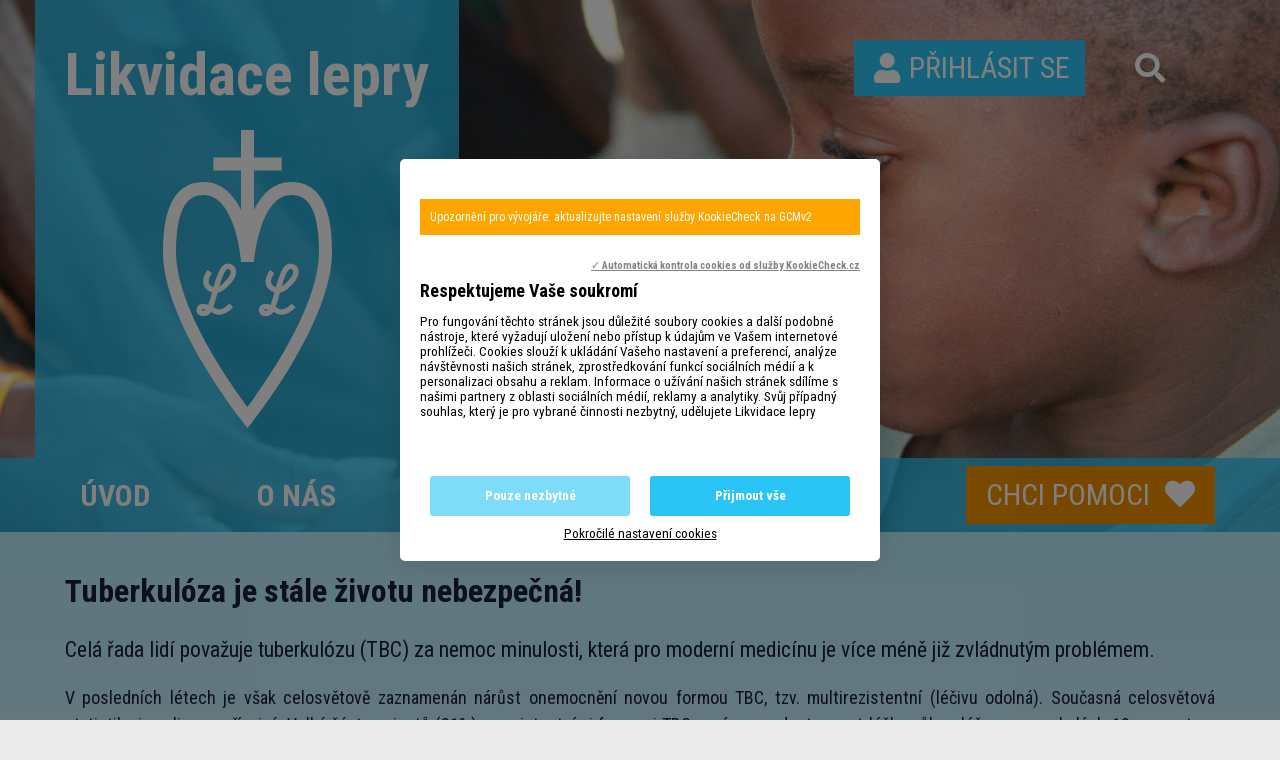

--- FILE ---
content_type: text/html
request_url: https://www.likvidacelepry.cz/Aktuality/Tuberkuloza-je-stale-zivotu-nebezpecna.html
body_size: 5892
content:
<!DOCTYPE html PUBLIC "-//W3C//DTD XHTML 1.0 Strict//EN" "http://www.w3.org/TR/xhtml1/DTD/xhtml1-strict.dtd">
<html xmlns="http://www.w3.org/1999/xhtml" xml:lang="cs" lang="cs"><head>

    <meta charset="utf-8" />
    <link href="https://fonts.googleapis.com/css?family=Roboto+Condensed:400,400i,700,700i&display=swap&subset=latin-ext" rel="stylesheet">

    <script type="text/javascript" src="/scripts/jquery-3.2.1.min.js"></script>

    <script src="/scripts/input-replace.js" type="text/javascript"></script>
    <script src="/scripts/main.js" type="text/javascript"></script>
    <meta name="MobileOptimized" content="width" />
    <meta name="HandheldFriendly" content="true" />
    <meta name="viewport" content="width=device-width, initial-scale=1.0, user-scalable=yes" />



    <meta http-equiv="content-style-type" content="text/css" />
    <meta http-equiv="content-script-type" content="text/javascript" />
    <meta http-equiv="content-type" content="text/html; charset=utf-8" />
    <meta http-equiv="content-language" content="cs" />
          <meta name="robots" content="all" />
        <link href="/css/index.css" rel="stylesheet" type="text/css" media="all" />
  <!--link href="/styly/classes.css" rel="stylesheet" type="text/css" media="all" />
  <link href="/styly/default.css" rel="stylesheet" type="text/css" media="all" />
  <link href="/styly/balicek.css" rel="stylesheet" type="text/css" media="all" />
  <link href="/styly/print.css" rel="stylesheet" type="text/css" media="print" />

  <link rel="stylesheet" type="text/css" href="/app/jquery/css/smoothness/jquery-ui-1.8.14.custom.css" media="all" /-->
    <link rel="stylesheet" type="text/css" href="/highslide/highslide.css" />

<!-- Kookiecheck.cz -->
<script src="https://kookiecheck.cz/static/script/902d90177aec8354988421a526bd56ae"></script>

    <meta name="author" content="NETservis s.r.o. logic,php,javascript,AJAX,sql,DB-Martin-Frelich xhtml,css-Jiri-Knytl" />
    <script src="/admin/scripts/get.object.js" type="text/javascript" charset="utf-8"></script>
    <script src="/admin/scripts/function.js" type="text/javascript" charset="utf-8"></script>
    <script src="/admin/scripts/number.control.js" type="text/javascript" charset="utf-8"></script>
    <script src="/admin/scripts/value.control.js" type="text/javascript" charset="utf-8"></script>
    <script src="/scripts/antispambot.js" type="text/javascript" charset="utf-8"></script>
    <script src="/admin/scripts/ajax.js" type="text/javascript" charset="utf-8"></script>
    <script src="/admin/scripts/ankety.js" type="text/javascript" charset="utf-8"></script>
    <script type="text/javascript" src="/highslide/highslide-with-gallery.js"></script>
 <link rel="shortcut icon" href="/img/favico.ico" type="image/x-icon" />
  <title>TBC dnes - Likvidace lepry - oficiální stránky organizace Likvidace lepry</title>
  <!--script type="text/javascript" src="/scripts/jquery.js"></script-->
  <script type="text/javascript" src="/scripts/jquery.datepicker.js"></script>
  <meta name="google-translate-customization" content="be70b790feb560ca-7e2de8f3436d9b23-g42f99027c3348338-11"></meta>
<script type="text/javascript">

var galleryOptions = {
	slideshowGroup: 'gallery',
	wrapperClassName: 'glossy-dark',
	outlineType: 'rounded-white',
	dimmingOpacity: 0.5,
	align: 'center',
	transitions: ['expand', 'crossfade']
};

hs.graphicsDir = '/highslide/graphics/';
hs.showCredits = false; 
hs.addSlideshow(
{
		slideshowGroup: 'gallery',
		interval: 5000,
		repeat: false,
		useControls: true,
		fixedControls: 'fit',
		overlayOptions: 
		{
			opacity: .6,
			position: 'bottom center',
			hideOnMouseOut: true

		}
	}
);
</script>
</head>
<body id="index" class="HPindex lang-1">
<div id="page">

<header role="banner" style="background: #bbedfc url(/admin/sources/common/1-hp-Titulka_1.jpg) center 0 no-repeat;">

    <div class="header">
        <div class="section section--header">
            <div class="logo">
                <a class="logo__link" href="/" title="Úvodní stránka">
                    <span class="logo__text">Likvidace lepry</span>
                    <span><img class="logo__img" src="/img/logo.svg" alt=""></span></a>
            </div>

			<div class="menuBtn" title="Navigace" id="menuBtn"><span><em></em></span></div>
			<nav class="respNav" role="navigation">
				<div class="respNavIn">
					<ul class="nav nav--respNavLvl1">
					<li class="nav__item nav__item--respNavLvl1"><div class="nav__itemBox nav__itemBox--respNavLvl1"><a href="/" class="nav__link nav__link--respNavLvl1"><span class="nav__linkText">Úvod</span></a></div></li><li class="nav__item nav__item--respNavLvl1 hasSubmenu"><div class="nav__itemBox nav__itemBox--respNavLvl1"><a href="/O-nas/" class="nav__link nav__link--respNavLvl1"><span class="nav__linkText">O nás</span></a></div><div class="submenu submenu--respNavLvl1">
						<ul class="nav nav--respNavLvl2">
							<li class="nav__item nav__item--respNavLvl2">
						<div class="nav__itemBox nav__itemBox--respNavLvl2"><a href="/O-nas/Kdo-jsme/" class="nav__link nav__link--respNavLvl2"><span class="nav__linkText">Kdo jsme</span></a></div>
					 </li><li class="nav__item nav__item--respNavLvl2">
						<div class="nav__itemBox nav__itemBox--respNavLvl2"><a href="/O-nas/Kde-se-schazime/" class="nav__link nav__link--respNavLvl2"><span class="nav__linkText">Kde se scházíme</span></a></div>
					 </li><li class="nav__item nav__item--respNavLvl2">
						<div class="nav__itemBox nav__itemBox--respNavLvl2"><a href="/O-nas/Clanky/" class="nav__link nav__link--respNavLvl2"><span class="nav__linkText">Články</span></a></div>
					 </li><li class="nav__item nav__item--respNavLvl2">
						<div class="nav__itemBox nav__itemBox--respNavLvl2"><a href="/O-nas/Blog/" class="nav__link nav__link--respNavLvl2"><span class="nav__linkText">Blog</span></a></div>
					 </li><li class="nav__item nav__item--respNavLvl2">
						<div class="nav__itemBox nav__itemBox--respNavLvl2"><a href="/O-nas/Stanovy-LL/" class="nav__link nav__link--respNavLvl2"><span class="nav__linkText">Stanovy LL</span></a></div>
					 </li><li class="nav__item nav__item--respNavLvl2">
						<div class="nav__itemBox nav__itemBox--respNavLvl2"><a href="/O-nas/Vyrocni-zpravy/" class="nav__link nav__link--respNavLvl2"><span class="nav__linkText">Výroční zprávy</span></a></div>
					 </li><li class="nav__item nav__item--respNavLvl2">
						<div class="nav__itemBox nav__itemBox--respNavLvl2"><a href="/O-nas/Audit/" class="nav__link nav__link--respNavLvl2"><span class="nav__linkText">Audit</span></a></div>
					 </li><li class="nav__item nav__item--respNavLvl2">
						<div class="nav__itemBox nav__itemBox--respNavLvl2"><a href="/O-nas/Informace-pro-darce-o-zpracovani/" class="nav__link nav__link--respNavLvl2"><span class="nav__linkText">Informace pro dárce o zpracování</span></a></div>
					 </li>
						</ul>
					</div></li><li class="nav__item nav__item--respNavLvl1 hasSubmenu"><div class="nav__itemBox nav__itemBox--respNavLvl1"><a href="/Nase-cinnost/" class="nav__link nav__link--respNavLvl1"><span class="nav__linkText">Naše činnost</span></a></div><div class="submenu submenu--respNavLvl1">
						<ul class="nav nav--respNavLvl2">
							<li class="nav__item nav__item--respNavLvl2">
						<div class="nav__itemBox nav__itemBox--respNavLvl2"><a href="/Nase-cinnost/Indie/" class="nav__link nav__link--respNavLvl2"><span class="nav__linkText">Indie</span></a></div>
					 </li><li class="nav__item nav__item--respNavLvl2">
						<div class="nav__itemBox nav__itemBox--respNavLvl2"><a href="/Nase-cinnost/Liberie/" class="nav__link nav__link--respNavLvl2"><span class="nav__linkText">Libérie</span></a></div>
					 </li><li class="nav__item nav__item--respNavLvl2">
						<div class="nav__itemBox nav__itemBox--respNavLvl2"><a href="/Nase-cinnost/Kolumbie/" class="nav__link nav__link--respNavLvl2"><span class="nav__linkText">Kolumbie</span></a></div>
					 </li><li class="nav__item nav__item--respNavLvl2">
						<div class="nav__itemBox nav__itemBox--respNavLvl2"><a href="/Nase-cinnost/Tanzanie/" class="nav__link nav__link--respNavLvl2"><span class="nav__linkText">Tanzanie</span></a></div>
					 </li><li class="nav__item nav__item--respNavLvl2">
						<div class="nav__itemBox nav__itemBox--respNavLvl2"><a href="/Nase-cinnost/Bolivie/" class="nav__link nav__link--respNavLvl2"><span class="nav__linkText">Bolívie</span></a></div>
					 </li><li class="nav__item nav__item--respNavLvl2">
						<div class="nav__itemBox nav__itemBox--respNavLvl2"><a href="/Nase-cinnost/Mapa-nasi-pomoci/" class="nav__link nav__link--respNavLvl2"><span class="nav__linkText">Mapa naší pomoci</span></a></div>
					 </li><li class="nav__item nav__item--respNavLvl2">
						<div class="nav__itemBox nav__itemBox--respNavLvl2"><a href="/Nase-cinnost/Partneri/" class="nav__link nav__link--respNavLvl2"><span class="nav__linkText">Partneři</span></a></div>
					 </li><li class="nav__item nav__item--respNavLvl2">
						<div class="nav__itemBox nav__itemBox--respNavLvl2"><a href="/Nase-cinnost/Lepra-Tuberkuloza-Buruli/" class="nav__link nav__link--respNavLvl2"><span class="nav__linkText">Lepra, Tuberkulóza, Buruli</span></a></div>
					 </li>
						</ul>
					</div></li><li class="nav__item nav__item--respNavLvl1 hasSubmenu"><div class="nav__itemBox nav__itemBox--respNavLvl1"><a href="/Kontakty/" class="nav__link nav__link--respNavLvl1"><span class="nav__linkText">Kontakty</span></a></div></li><li class="navBtn"><a href="/Chci-pomoci/" class="navBtn__link">Chci pomoci<i class="fa minw right fa-heart"></i></a></li>
				</ul>
			</div>
		</nav>
            <div id="dark" onclick="$('#page').toggleClass('menuOn'); return false;"></div>

            <div class="topBox">
                <div class="loginBox">
                    <div onclick="window.open('/samoobsluha/','_self');" class="topBtn topBtn--user" id="userButton" title="Přihlášení/Registrace"><i class="fa minw fa-user"></i><span class="topBtn__text">PŘIHLÁSIT SE</span></div>
                </div>

                <div class="search">
                    <div class="topBtn topBtn--search" id="searchButton"><i class="fa fa-search"></i></div>
                    <div class="searchBox">
                        <div class="searchBoxIn">

                            <form class="search__form" method="get" id="search" action="/vyhledani.php">
                                <fieldset class="search__fieldset">
                                    <input name="do-search" value="hledat" type="hidden">
                                    <input type="hidden" name="f_Act" value="Hledat" />
                                    <input name="f_hledane" id="searchField" class="searchinput search__input" placeholder="hledaný text..." size="25" type="search">
                                    <button type="submit" class="search__btn" name="f_ActSubmit"> <i class="fa fa-search"></i> </button>
                                    <div class="search__close" id="searchClose">
                                        <svg class="search__closeIco" fill="#ffffff" height="24" viewBox="0 0 24 24" width="24" xmlns="http://www.w3.org/2000/svg">
                                            <path d="M19 6.41L17.59 5 12 10.59 6.41 5 5 6.41 10.59 12 5 17.59 6.41 19 12 13.41 17.59 19 19 17.59 13.41 12z"></path>
                                        </svg>
                                    </div>
                                </fieldset>
                            </form>
                        </div>
                    </div>
                </div>

				
            </div>

        </div>
    </div>

	<nav class="topNav" role="navigation">
			<div class="section">
				<ul class="nav nav--topNavLvl1">
				
					<li class="nav__item nav__item--topNavLvl1 hasSubmenu"><div class="nav__itemBox nav__itemBox--topNavLvl1"><a href="/" class="nav__link nav__link--topNavLvl1"><span class="nav__linkText">Úvod</span></a></div></li><li class="nav__item nav__item--topNavLvl1 hasSubmenu"><div class="nav__itemBox nav__itemBox--topNavLvl1"><a href="/O-nas/" class="nav__link nav__link--topNavLvl1"><span class="nav__linkText">O nás</span></a></div><div class="submenu submenu--topNavLvl1">
						<ul class="nav nav--topNavLvl2">
							<li class="nav__item nav__item--topNavLvl2">
						<div class="nav__itemBox nav__itemBox--topNavLvl2"><a href="/O-nas/Kdo-jsme/" class="nav__link nav__link--topNavLvl2"><span class="nav__linkText">Kdo jsme</span></a></div>
					 </li><li class="nav__item nav__item--topNavLvl2">
						<div class="nav__itemBox nav__itemBox--topNavLvl2"><a href="/O-nas/Kde-se-schazime/" class="nav__link nav__link--topNavLvl2"><span class="nav__linkText">Kde se scházíme</span></a></div>
					 </li><li class="nav__item nav__item--topNavLvl2">
						<div class="nav__itemBox nav__itemBox--topNavLvl2"><a href="/O-nas/Clanky/" class="nav__link nav__link--topNavLvl2"><span class="nav__linkText">Články</span></a></div>
					 </li><li class="nav__item nav__item--topNavLvl2">
						<div class="nav__itemBox nav__itemBox--topNavLvl2"><a href="/O-nas/Blog/" class="nav__link nav__link--topNavLvl2"><span class="nav__linkText">Blog</span></a></div>
					 </li><li class="nav__item nav__item--topNavLvl2">
						<div class="nav__itemBox nav__itemBox--topNavLvl2"><a href="/O-nas/Stanovy-LL/" class="nav__link nav__link--topNavLvl2"><span class="nav__linkText">Stanovy LL</span></a></div>
					 </li><li class="nav__item nav__item--topNavLvl2">
						<div class="nav__itemBox nav__itemBox--topNavLvl2"><a href="/O-nas/Vyrocni-zpravy/" class="nav__link nav__link--topNavLvl2"><span class="nav__linkText">Výroční zprávy</span></a></div>
					 </li><li class="nav__item nav__item--topNavLvl2">
						<div class="nav__itemBox nav__itemBox--topNavLvl2"><a href="/O-nas/Audit/" class="nav__link nav__link--topNavLvl2"><span class="nav__linkText">Audit</span></a></div>
					 </li><li class="nav__item nav__item--topNavLvl2">
						<div class="nav__itemBox nav__itemBox--topNavLvl2"><a href="/O-nas/Informace-pro-darce-o-zpracovani/" class="nav__link nav__link--topNavLvl2"><span class="nav__linkText">Informace pro dárce o zpracování</span></a></div>
					 </li>
						</ul>
					</div></li><li class="nav__item nav__item--topNavLvl1 hasSubmenu"><div class="nav__itemBox nav__itemBox--topNavLvl1"><a href="/Nase-cinnost/" class="nav__link nav__link--topNavLvl1"><span class="nav__linkText">Naše činnost</span></a></div><div class="submenu submenu--topNavLvl1">
						<ul class="nav nav--topNavLvl2">
							<li class="nav__item nav__item--topNavLvl2">
						<div class="nav__itemBox nav__itemBox--topNavLvl2"><a href="/Nase-cinnost/Indie/" class="nav__link nav__link--topNavLvl2"><span class="nav__linkText">Indie</span></a></div>
					 </li><li class="nav__item nav__item--topNavLvl2">
						<div class="nav__itemBox nav__itemBox--topNavLvl2"><a href="/Nase-cinnost/Liberie/" class="nav__link nav__link--topNavLvl2"><span class="nav__linkText">Libérie</span></a></div>
					 </li><li class="nav__item nav__item--topNavLvl2">
						<div class="nav__itemBox nav__itemBox--topNavLvl2"><a href="/Nase-cinnost/Kolumbie/" class="nav__link nav__link--topNavLvl2"><span class="nav__linkText">Kolumbie</span></a></div>
					 </li><li class="nav__item nav__item--topNavLvl2">
						<div class="nav__itemBox nav__itemBox--topNavLvl2"><a href="/Nase-cinnost/Tanzanie/" class="nav__link nav__link--topNavLvl2"><span class="nav__linkText">Tanzanie</span></a></div>
					 </li><li class="nav__item nav__item--topNavLvl2">
						<div class="nav__itemBox nav__itemBox--topNavLvl2"><a href="/Nase-cinnost/Bolivie/" class="nav__link nav__link--topNavLvl2"><span class="nav__linkText">Bolívie</span></a></div>
					 </li><li class="nav__item nav__item--topNavLvl2">
						<div class="nav__itemBox nav__itemBox--topNavLvl2"><a href="/Nase-cinnost/Mapa-nasi-pomoci/" class="nav__link nav__link--topNavLvl2"><span class="nav__linkText">Mapa naší pomoci</span></a></div>
					 </li><li class="nav__item nav__item--topNavLvl2">
						<div class="nav__itemBox nav__itemBox--topNavLvl2"><a href="/Nase-cinnost/Partneri/" class="nav__link nav__link--topNavLvl2"><span class="nav__linkText">Partneři</span></a></div>
					 </li><li class="nav__item nav__item--topNavLvl2">
						<div class="nav__itemBox nav__itemBox--topNavLvl2"><a href="/Nase-cinnost/Lepra-Tuberkuloza-Buruli/" class="nav__link nav__link--topNavLvl2"><span class="nav__linkText">Lepra, Tuberkulóza, Buruli</span></a></div>
					 </li>
						</ul>
					</div></li><li class="nav__item nav__item--topNavLvl1 hasSubmenu"><div class="nav__itemBox nav__itemBox--topNavLvl1"><a href="/Kontakty/" class="nav__link nav__link--topNavLvl1"><span class="nav__linkText">Kontakty</span></a></div></li><li class="navBtn"><a href="/Chci-pomoci/" class="navBtn__link">Chci pomoci<i class="fa minw right fa-heart"></i></a></li>
				</ul>
			</div>
		</nav>
</header>
    <main>
        <section>
            <div class="section">
                <article class="content" role="main">

                    <article>


 
<!-- OBSAH -->
<article><h1>Tuberkulóza je stále životu nebezpečná!</h1>
				<div class="articleBody">
					
					<div class="abs">
						Celá řada lidí považuje tuberkulózu (TBC) za nemoc minulosti, která pro moderní medicínu je více méně již zvládnutým problémem. 

					</div>
					<div class="editorBox">
						<p><p style="text-align: justify;">V posledních létech je však celosvětově zaznamenán nárůst onemocnění novou formou TBC, tzv. multirezistentní (léčivu odolná).&nbsp;Současná celosvětová statistika je velice nepříznivá. Velká část pacientů (81%) s rezistentními formami TBC není pro nedostupnost léčby vůbec léčena, a ze zbylých 19 procent se vyléčí jen polovina. Léčba rezistentní TBC je navíc velice dlouhá a složitá (včetně celé řady negativních vedlejších příznaků jako je hluchota, žloutenka, psychóza či halucinace). V Evropě ještě nedávno neznámou formou TBC je v současnosti postižen každý sedmý pacient.</p>
<div style="text-align: justify;">Rozeznat odolnost onemocnění vůči lékům není snadnou záležitostí, avšak ještě nesnadnější je léčba rezistentní TBC. Onemocnění, které nelze léčit dosud běžnými léky má celosvětově přes tři sta tisíc lidí. Proto také u nás tomuto onemocnění podlehlo již několik desítek lidí.&nbsp;</div>
<div style="text-align: justify;">Navzdory tomu, že už byl nedávno v USA schválen nový lék proti rezistentní TBC, vyhráno ještě není. Vzhledem k závažným vedlejším účinkům antibiotik proti těžkým infekčním onemocněním se neustále hledá šetrnější způsob léčby.&nbsp;</div>
<div style="text-align: justify;"><br />
<strong>Vývoj terapie v Česku &nbsp;&nbsp;</strong></div>
<div style="text-align: justify;">&nbsp;</div>
<div style="text-align: justify;">V této souvislosti nás může potěšit, že úspěch &ndash; jak se zdá &ndash; přichází z Česka! Odborníci z Farmaceutické fakulty UK v Hradci Králové vyvinuli látku, která svým účinkem převyšuje dosud používaná antituberkulotika a dokáže si poradit i s rezistentními kmeny TBC, které jsou celosvětovým problémem. Vývoj léku je však nesmírně náročný a zdlouhavý. Pacienti ho budou mít k dispozici nejdříve za osm let. &nbsp;</div>
<div style="text-align: justify;">&nbsp;&nbsp;</div>
<div>&nbsp;</div>
<div>&nbsp;</div>
<div><span style="color: rgb(192, 192, 192);">Zdroj:&nbsp;http://www.denik.cz/z_domova/tbc-zustava-hrozbou-umi-byt-silnejsi-nez-lecba-20130905.html</span></div>
<div>&nbsp;</div></p>
					</div>
					<div class="articleDetInfo">
						<div class="articleInfo articleInfo--footer">
							
							<div class="articleInfo__item"><input type="button" class="btn" onclick="window.location.href = 'https://www.likvidacelepry.cz/Aktuality/';" value="Zpět na aktuality" /></div>
							
							
						</div>
					</div>
				</div>
			</article>


<div class="lomic clear"><br class="no" /></div>


                </article>
            </article>
        </div>
    </section>
</main>


<!--p class="zapati"> </p-->
<footer role="contentinfo">
    <div class="section section--footer">
        <div class="footer">

            <div class="row row-pad15 goHalf">
                <div class="col-3">
                    <h5>LIKVIDACE LEPRY</h5> Josefská 643/4a
                    <br> 118 00 Praha 1
                    <br> Malá Strana
                    <br>
                    <br> IČ: 73635375
                    <br> DIČ: CZ73635375
                    <br><br>
					                        <div id="google_translate_element"></div><script type="text/javascript">
                            function googleTranslateElementInit() {
                                new google.translate.TranslateElement({pageLanguage: 'cs', includedLanguages: 'cs,en,es,de', layout: google.translate.TranslateElement.InlineLayout.SIMPLE, multilanguagePage: true}, 'google_translate_element');
                            }
                        </script><script type="text/javascript" src="//translate.google.com/translate_a/element.js?cb=googleTranslateElementInit"></script>

					
                </div>
                <div class="col-3">
                                        <h5>INFORMACE</h5>
                    <p>
						                            <a href="/Misionar-malomocnych/">Misionář malomocných</a>
                            <br />
						                                                    <a href="/Fotogalerie/">Fotogalerie</a>
                            <br />
                        						                        <a href="/O-nas/Blog/">Blog</a>
                        <br />
												                            <a href="/Aktuality/">Aktuality</a>
                            <br />
						                    </p>
                </div>
                <div class="col-3">
                    <h5>JAK POMOCI</h5>
                    <p>
                        <a href="/Chci-pomoci/#slozenka">Jak vyplnit složenku</a><br />
                        <a href="/Chci-pomoci/#darce">Jak se stát dárcem</a><br />
                        <a href="/Chci-pomoci/#pomoc">Nefinanční pomoc</a>
                    </p>
                    <p> <span class="textColor">Dary:</span>
                        <br /> 2400259272/2010<br />
                        <span class="textColor">Veřejná sbírka:</span>
                        <br /> 2900648127/2010
                    </p>
                </div>

                <div class="col-3">
                    <h5>KONTAKT</h5>
                    <p><a href="mailto:LL@likvidacelepry.cz"><i class="fa minw fa-envelope"></i>LL@likvidacelepry.cz</a>
                        <br /><i class="fa minw fa-phone"></i>603 555 995</p>
                    <p><i class="fa minw fa-church"></i>Mše svatá u sv. Josefa                        <br /><span class="minw"></span>Každou středu od 17 hodin</p>
                    <p>
                        <a href="https://www.youtube.com/channel/UCcekwcSfFylyphMxhrMiiPQ" target="_blank"><i class="fab minw fa-youtube"></i>Videokanál</a>
                        <br><a href="https://www.instagram.com/likvidacelepry/?hl=cs" target="_blank"><i class="fab minw center fa-instagram"></i>Instagram</a>
                        <br><a href="https://cs-cz.facebook.com/malomocenstvi/" target="_blank"><i class="fab minw center fa-facebook-f"></i>Facebooková stránka</a>

                    </p>
                </div>
            </div>
            <div class="">
                <p> <span>
<a href="/sitemap.xml" target="_blank" title="XML Sitemap" class="xml">XML Sitemap</a> &nbsp;|&nbsp; 
</span>

<a href="/mapa-webu/" class="in">Mapa webu</a> &nbsp;|&nbsp;
                    <a href="http://www.webredakce.cz/webove-stranky-redakcni-system" title="Redakční systém" class="under">Redakční systém</a> <a href="http://www.webredakce.cz/" title="WebRedakce NETservis s.r.o." onclick="return ! window.open( this.href );" class="under">WebRedakce</a> - <a href="http://www.netservis.cz/" title="NETservis s.r.o." onclick="return ! window.open( this.href );" class="under">NETservis s.r.o.</a> &copy;&nbsp;2025 &nbsp;</p>
            </div>
        </div>
    </div>

    <script type="text/javascript">
        var gaJsHost = (("https:" == document.location.protocol) ? "https://ssl." : "http://www.");
        document.write(unescape("%3Cscript src='" + gaJsHost + "google-analytics.com/ga.js' type='text/javascript'%3E%3C/script%3E"));
    </script>
    <script type="text/javascript">
        try {
            var pageTracker = _gat._getTracker("UA-11508690-1");
            pageTracker._trackPageview();
        } catch(err) {}</script>
</footer>
</div><!-- /#base -->

 </body>
</html>


--- FILE ---
content_type: text/css
request_url: https://www.likvidacelepry.cz/css/index.css
body_size: 461
content:
@import url('classes.css');
@import url('row.css');
@import url('default.css') screen;
@import url('nav.css') screen;
@import url('table.css');
@import url('form.css') screen;


/* webredakce */

@import url('articles.css');
@import url('login.css') screen;
@import url('search.css') screen;
@import url('slideshow.css') screen;
@import url('products.css');
@import url('photogallery.css');
@import url('calendar.css') screen;
@import url('branch.css');
@import url('discussion.css');
@import url('input-replace.css') screen;
@import url('components.css');
@import url('responsive.css') screen;

/* plugins */

@import url('jquery-ui-1.10.3.custom.css');
@import url('select2.css');
@import url('select2-custom.css');
@import url('fa-solid.min.css');
@import url('fa-brands.min.css');
@import url('fontawesome.min.css');
@import url('jquery.fancybox.css');

/* print */

@import url('print.css') print;

/* vars */

:root {
	--textColor: #191e3c;
	--primColor: #2ac5f5;
	--secColor: #f39200;
	--altColor: #f39200;
	--bdrColor: #e3e3e3;
	--hSpace: 30px;
	--vSpace: 40px;
	--RhSpace: 15px;
	--RvSpace: 15px;
	--fwB: 700;
	--fwN: 400;
	--fwL: 400;
	--setOpacity: .7;
}

@media (max-width: 761px) {
	:root {
		--hSpace: 15px;
		--vSpace: 25px;
	}
}


--- FILE ---
content_type: text/css
request_url: https://www.likvidacelepry.cz/css/classes.css
body_size: 1659
content:
* {
	margin: 0;
}

*, *:before, *:after {
	-webkit-box-sizing: border-box;
	box-sizing: border-box;
	background-clip: padding-box;
}

img {
	-webkit-box-sizing: content-box;
	box-sizing: content-box;
	border: 0;
	max-width: 100%;
	height: auto;
}

.center {
	text-align: center !important;
}

.center-block {
	margin-left: auto !important;
	margin-right: auto !important;
	display: block !important;
}

.right {
	text-align: right !important;
}

.left {
	text-align: left !important;
}

.justify {
	text-align: justify !important;
}

.kur {
	font-style: italic !important;
}

.uppercase {
	text-transform: uppercase;
}

.nomargin {
	margin: 0 !important;
}

.nomargin-top {
	margin-top: 0 !important;
}

.nomargin-left {
	margin-left: 0 !important;
}

.nomargin-right {
	margin-right: 0 !important;
}

.nomargin-bottom {
	margin-bottom: 0 !important;
}

.nopad {
	padding: 0 !important;
}

.nopad-top {
	padding-top: 0 !important;
}

.nopad-left {
	padding-left: 0 !important;
}

.nopad-right {
	padding-right: 0 !important;
}

.nopad-bottom {
	padding-bottom: 0 !important;
}

.clear {
	clear: both !important;
}

.clear-left {
	clear: left !important;
}

.clear-right {
	clear: right !important;
}

.proexp {
	position: relative !important;
}

.bezramu, .noborder {
	border: 0 !important;
}

.bezpozadi, .nobg {
	background-image: none !important;
	background-color: transparent !important;
}

.block {
	display: block !important;
}

.inline {
	display: inline !important;
}

.inline-block {
	display: inline-block !important;
}

.no, .none {
	display: none !important;
}

.nowrap {
	white-space: nowrap !important;
}

.full {
	width: 100% !important;
}

.auto {
	width: auto !important;
}

.hand {
	cursor: pointer;
}

.float-right {
	float: right !important;
}

.float-left {
	float: left !important;
}

.nofloat {
	float: none !important;
}

.top {
	vertical-align: top !important;
}

.middle {
	vertical-align: middle !important;
}

.bottom {
	vertical-align: bottom !important;
}

.abc {
	list-style-type: lower-alpha;
}

.nounder {
	text-decoration: none !important;
}

.under, .underline {
	text-decoration: underline !important;
}

.breakAll {
	word-break: break-all;
	display: inline-block;
}


/*velikosti*/

.xxs {
	font-size: .625rem !important;
}

.xs {
	font-size: .75rem !important;
}

.s {
	font-size: .875rem !important;
}

.m {
	font-size: 1em !important;
}

.l {
	font-size: 1.125em !important;
}

.xl {
	font-size: 1.25rem !important;
}

.xxl {
	font-size: 1.375rem !important;
}

.xxxl {
	font-size: 1.5rem !important;
}

.xxxxl {
	font-size: 1.75rem !important;
}

.xxxxxl {
	font-size: 2rem !important;
}

.xxxxxxl {
	font-size: 2.5rem !important;
}

big {
	font-size: 1.2em;
}

small {
	font-size: .8em;
}

.lh-m {
	line-height: 1em !important;
}

.lh-l {
	line-height: 1.2em !important;
}

.lh-xl {
	line-height: 1.4em !important;
}

.lh-xxl {
	line-height: 1.6em !important;
}

.lh-xxxl {
	line-height: 1.8em !important;
}

.lh-xxxxl {
	line-height: 2em !important;
}


/*obrazky*/

.obr, .obr-left {
	float: left;
	margin: 0px 1.75rem .5rem 0;
}

.obr2, .obr-right {
	float: right;
	margin: 0px 0px .5rem 1.75rem;
}

.obr3, .obr-center {
	float: none;
	margin: 0px auto;
	display: block;
}

@media (min-width: 481px) {
	.maxw50 {
		max-width: 50% !important;
	}
	.maxw33 {
		max-width: 33% !important;
	}
}

p, ul, ol {
	margin: 1em 0;
	padding: 0;
}

ol {
	padding-left: 2.2em;
}

ul {
	list-style-type: none;
}

ul ul, ol ol {
	margin: 1em 0em 1em 1.5em;
}

ul ul ul, ol ol ol {
	margin: 1em 0em 1em 3em;
}

q, blockquote {
	quotes: "\201E" "\201C";
}

figure {
	margin: 0;
}

address {
	font-style: normal;
	display: block;
	margin: .5em 0;
}

hr {
	height: 1px;
	clear: both;
	padding: 0;
	border: 0;
	background: var(--bdrColor);
	margin: var(--vSpace) 0;
}

h1 a, h2 a, h3 a, h4 a, h5 a {
	text-decoration: none;
}

h1 a:hover, h2 a:hover, h3 a:hover, h4 a:hover, h5 a:hover {
	text-decoration: none;
}

.lomic {
	margin: 0;
	height: 1px;
	margin-top: -1px;
	clear: both;
}

.crop, .orez, .hellip {
	text-overflow: ellipsis;
	overflow: hidden;
	white-space: nowrap;
	display: block;
}

.content:after {
	clear: both;
	height: 1px;
	display: block;
	content: ' ';
}

a[href^="tel:"], a[href^="tel:"]:hover {
	cursor: default;
	text-decoration: none;
	color: var(--textColor);
}

i.fa {
	font-weight: 700;
	font-family: 'Font Awesome 5 Pro';
}

.minw {
	min-width: 1.5em;
}

.inRow {
	display: flex;
	justify-content: space-between;
	flex-flow: row wrap;
	align-items: center;
	margin: -5px;
}

.inRow > div {
	padding: 5px;
}

.videoIframe iframe, .videoCont video, .embededContent iframe, .embededContent img {
	position: absolute;
	width: 100%;
	height: 100%;
	left: 0;
	top: 0;
	bottom: 0;
	right: 0;
}

.videoIframe, .videoCont, .embededContent {
	position: relative;
	width: 100%;
	height: 0;
	padding-bottom: 56.25%;
}

@media (min-width: 600px) {
	.to2columns {
		column-count: 2;
		column-gap: 3rem;
		margin: 1.5em 0;
	}
}

@media (min-width: 761px) {
	.to3columns {
		column-count: 3;
		column-gap: 3rem;
		margin: 1.5em 0;
	}
}

:matches(.to2columns, .to3columns):matches(h1, h2, h3, h4, h5, h6, li) {
	page-break-inside: avoid;
	-webkit-column-break-inside: avoid;
	break-inside: avoid;
}

.scrollBox {
	overflow: auto;
	overflow-x: auto;
	overflow-y: visible;
	max-width: 100%;
	width: 100%;
}

.vSpace {
	margin: var(--vSpace) 0;
}

.hSpace {
	margin: var(--hSpace) 0;
}

.primColor {
	color: var(--primColor);
}

.textColor {
	color: var(--textColor);
}

.secColor {
	color: var(--secColor);
}

.altColor {
	color: var(--altColor);
}

.fwB, strong, strong strong, .bold {
	font-weight: var(--fwB);
}

.fwL {
	font-weight: var(--fwL);
}

.fwN {
	font-weight: var(--fwN);
}


--- FILE ---
content_type: text/css
request_url: https://www.likvidacelepry.cz/css/row.css
body_size: 741
content:
.col-1, .col-2, .col-3, .col-4, .col-5, .col-6, .col-7, .col-8, .col-9, .col-10, .col-11 {
	min-height: 1px;
	float: left;
	position: relative;
}

.col-1 {
	width: 8.333333333333332%;
}

.col-2 {
	width: 16.666666666666664%;
}

.col-3 {
	width: 25%;
}

.col-4 {
	width: 33.33333333333333%;
}

.col-5 {
	width: 41.66666666666667%;
}

.col-6 {
	width: 50%;
}

.col-7 {
	width: 58.333333333333336%;
}

.col-8 {
	width: 66.66666666666666%;
}

.col-9 {
	width: 75%;
}

.col-10 {
	width: 83.33333333333334%;
}

.col-11 {
	width: 91.66666666666666%;
}

.col-12 {
	width: 100%;
	position: relative;
}

.row {
	margin-left: -15px;
	margin-right: -15px;
	clear: both;
	display: flex;
	align-items: stretch;
	flex-flow: row wrap;
}

.row + .row {
	margin-top: var(--vSpace);
}

.row-pad0 {
	margin-left: 0;
	margin-right: 0;
	clear: both;
}

.row-pad5 {
	margin-left: -5px;
	margin-right: -5px;
	clear: both;
}

.row-pad10 {
	margin-left: -10px;
	margin-right: -10px;
}

.row-pad20 {
	margin-left: -20px;
	margin-right: -20px;
}

.row-pad25 {
	margin-left: -25px;
	margin-right: -25px;
}

.row-pad30 {
	margin-left: -30px;
	margin-right: -30px;
}

.row-pad50 {
	margin-left: -50px;
	margin-right: -50px;
}

.row h1:first-child, .row h2:first-child, .row h3:first-child, .row h4:first-child, .row h5:first-child {
	margin-top: 0;
}

.row>div[class^="col-"] {
	padding: 0 15px;
}

.row-pad0>div[class^="col-"] {
	padding: 0 0;
}

.row-pad5>div[class^="col-"] {
	padding: 0 5px;
}

.row-pad10>div[class^="col-"] {
	padding: 0 10px;
}

.row-pad20>div[class^="col-"] {
	padding: 0 20px;
}

.row-pad25>div[class^="col-"] {
	padding: 0 25px;
}

.row-pad30>div[class^="col-"] {
	padding: 0 30px;
}

.row-pad50>div[class^="col-"] {
	padding: 0 50px;
}

.separated > div[class^="col-"] {
	border-left: 1px solid var(--bdrColor);
	border-right: 1px solid var(--bdrColor);
}

.separated > div[class^="col-"]:first-child {
	border-left: 0;
}

.separated > div[class^="col-"]:last-child {
	border-right: 0;
}

.separated > div[class^="col-"]+div[class^="col"] {
	margin-left: -1px;
}

.separated > div[class^="col-"] {
	border-color: var(--bdrColor);
}

@media (max-width: 1280px) {
	.row-pad20, .row-pad25, .row-pad30, .row-pad50 {
		margin-left: -15px;
		margin-right: -15px;
	}
	.row-pad20 > div[class^="col-"], .row-pad25 > div[class^="col-"], .row-pad30 > div[class^="col-"], .row-pad50 > div[class^="col-"] {
		padding-left: 15px;
		padding-right: 15px;
	}
}

@media (max-width: 760px) {
	.row > div[class^="col-"] {
		width: 100%;
		float: none;
		flex: auto;
		padding-bottom: 2rem;
	}
	.row > div[class^="col-"]:last-child {
		padding-bottom: 0;
	}
	.goHalf div[class^="col-"] {
		width: 50%;
		float: left;
	}
	.row.separated > div[class^="col-"] {
		border-width: 0;
	}
	.row.goHalf.separated > div[class^="col-"]:nth-of-type(2n+2) {
		border-left-width: 1px;
	}
}

@media (max-width: 380px) {
	.goHalf div[class^="col-"] {
		width: 100%;
		float: none;
	}
	.goHalf .row.separated > div[class^="col-"]:nth-of-type(2n+2) {
		border-width: 0;
	}
}


--- FILE ---
content_type: text/css
request_url: https://www.likvidacelepry.cz/css/default.css
body_size: 1371
content:
html {
	background: #ebebeb;
	margin: 0;
	padding: 0;
	-webkit-text-size-adjust: 100%;
	-ms-text-size-adjust: 100%;
}

body {
	background: transparent;
	margin: 0;
	padding: 0;
	font-size: 1.125em;
	line-height: 1.5;
	font-family: 'Roboto Condensed', system-ui, sans-serif;
	color: var(--textColor);
	font-style: normal;
}

#page {
	display: flex;
	flex-direction: column;
	flex-wrap: nowrap;
	min-height: 100vh;
	box-shadow: 0 0 20px rgba(0, 0, 0, .15);
	max-width: 1920px;
	margin-left: auto;
	margin-right: auto;
	background-color: white;
	position: relative;
}

main {
	flex-grow: 200;
}

h1, h2, h3, h4, h5 {
	margin: 2rem 0 1.5rem 0;
	line-height: 1.2em;
}

h1 {
	font-size: 2rem;
	margin-top: 0;
}

h2 {
	font-size: 1.75em;
}

h3 {
	font-size: 1.5rem;
}

h4 {
	font-size: 1.25em;
}

h5 {
	font-size: 1.125em;
}

a {
	color: var(--primColor);
	transition: color 0.25s, border-color 0.25s, background 0.25s;
}

.section {
	max-width: 1210px;
	display: block;
	margin: 0 auto;
	padding: 0 var(--hSpace);
	position: relative;
	width: 100%;
}

header {
	background: #bbedfc url(/img/top.jpg) center 0 no-repeat;
	position: relative;
	height: 532px;
}

.topBox {
	display: flex;
	position: absolute;
	right: 30px;
	top: 40px;
}

.logo {
	position: absolute;
	left: 0;
	top: 0;
	color: white;
	background: rgba(42, 197, 245, 0.8);
}

.logo__link, .logo__link:hover {
	color: white;
	text-decoration: none;
	display: block;
	padding: 30px;
}

.logo__text {
	display: block;
	font-weight: var(--fwB);
	font-size: 60px;
	padding-bottom: 10px;
}

.logo__img {
	display: block;
	max-width: 169px;
	margin-left: auto;
	margin-right: auto;
	width: 100%;
	height: auto;
}

.logo h1 {
	margin: 0;
}

.topBtn:hover {
	color: var(--altColor);
	text-decoration: none;
}

.topBtn {
	cursor: pointer;
	min-width: 50px;
	line-height: 56px;
	text-align: center;
	font-size: 30px;
	height: 56px;
	color: white;
	text-decoration: none;
	display: flex;
	align-items: center;
	justify-content: center;
}

.search {
	margin: 0 var(--vSpace);
}

.topBtn--lang:hover {
	text-decoration: none;
}

.topBtn--lang i {
	text-decoration: none;
	font-size: 16px;
	padding-left: 10px;
}

.topBtn--lang {
	width: auto;
	font-weight: var(--fwB);
	padding: 0 5px;
	width: auto;
}

.topBtn--user:hover {
	background: var(--secColor);
	color: white;
}

.topBtn--user {
	background: var(--primColor);
	padding-left: 10px;
	padding-right: 15px;
}

.langBox {
	display: flex;
	position: relative;
}

.dialog--lang .dialogMenu__link {
	text-align: center;
	padding-right: 5px;
	line-height: 1em;
	padding-left: 5px;
	line-height: 1em;
}

.langBox .dialog--lang {
	max-width: 100%;
	width: 100%;
	min-width: 100%;
}

.flag {
	display: block;
	border: 1px solid var(--bdrColor);
	max-width: 18px;
	height: auto;
	margin: 0 auto;
}

.HPindex main {
	background: linear-gradient(to bottom, #bbedfc 0, #fff 1000px);
}

.content, .asideCol {
	padding: var(--vSpace) 0;
}

footer {
	background: url(/img/ftr.jpg) center 100% no-repeat;
	background-size: cover;
	padding: var(--vSpace) 0;
	color: white;
	font-size: 1.25rem;
	line-height: 1.5em;
}

.footer p {
	margin: .75em 0;
}

.footer a {
	color: white;
}

.footer h5 {
	font-weight: var(--fwN);
	color: var(--textColor);
	font-size: 1em;
}

.main__hdr {
	text-align: center;
	margin-top: 0;
	font-size: 2rem;
}

.whiteBox {
	background-color: white;
	padding: var(--vSpace) var(--hSpace);
	margin-left: -30px;
	margin-right: -30px;
	margin-top: 50px;
}

.darkBox {
	background: #191e3c;
	color: white;
}

.darkBox {
	background-image: url(/img/forma.jpg);
	background-repeat: no-repeat;
	background-position: center center;
	background-size: cover;
}

.icoBox {
	display: flex;
	justify-content: space-around;
	flex-flow: row wrap;
	margin-top: 48px;
}

.icoBox__item {
	width: 25%;
	max-width: 12em;
	padding: 20px;
	text-align: center;
	min-width: 10em;
}

.icoBox__img {
	display: block;
	width: auto;
	margin: 0 auto 15px auto;
	height: 100px;
}

.numero {
	font-weight: var(--fwB);
	font-size: 2em;
	line-height: 1.2em;
	white-space: nowrap;
	display: block;
	margin-bottom: 10px;
}

.numera {
	text-align: center;
}

.numero2 {
	font-size: 4em;
	display: block;
}

a:hover {
	color: var(--secColor);
	text-decoration: underline;
}

.proembedkatalog {
	min-width: 300px;
	min-height: 500px;
	position: relative;
	max-width: 800px;
	margin: auto;
}


--- FILE ---
content_type: text/css
request_url: https://www.likvidacelepry.cz/css/nav.css
body_size: 1854
content:
.nav {
	margin: 0;
	padding: 0;
}

.nav__item {
	position: relative;
	text-align: left;
}

.topNav {
	flex-grow: 100;
	flex: auto;
	background: rgba(42, 197, 245, 0.8);
	position: absolute;
	bottom: 0;
	left: 0;
	right: 0;
}

.nav--topNavLvl1 {
	display: flex;
	align-items: stretch;
	justify-content: space-between;
}

.nav__item--topNavLvl1 {
	display: flex;
	align-content: stretch;
	float: left;
}

.nav__link--topNavLvl1 {
	display: flex;
	flex: auto;
	padding: 4px 15px;
	align-items: center;
	justify-content: center;
	height: 74px;
	line-height: 1.25em;
	text-transform: uppercase;
	color: white;
	text-align: center;
	text-decoration: none;
	font-weight: var(--fwB);
	font-size: 1.875rem;
}

.nav__link--topNavLvl1.nav__link--active, .nav__item--topNavLvl1:hover .nav__link--topNavLvl1 {
	text-decoration: none;
	color: var(--textColor);
}

.navBtn {
	display: flex;
	align-items: center;
}

.navBtn__link:hover {
	background-color: white;
	text-decoration: none;
	color: var(--textColor);
}

.navBtn__link {
	color: white;
	display: block;
	background: var(--secColor);
	line-height: 58px;
	height: 58px;
	font-size: 1.875rem;
	text-transform: uppercase;
	padding: 0 20px;
	white-space: nowrap;
	flex: auto;
	text-decoration: none;
}

.submenu--topNavLvl1 {
	position: absolute;
	left: 0;
	top: 74px;
	width: 280px;
	background: var(--altColor);
	z-index: 5000;
	min-width: 100%;
	opacity: 0;
	padding: 10px 0;
	visibility: hidden;
	transition: opacity 0.25s ease-out;
}

.nav__link--topNavLvl2 {
	display: block;
	text-align: center;
	padding: 7px 15px;
	color: white;
	font-size: 1.875rem;
	line-height: 1.2em;
	text-decoration: none;
}

.nav__link--topNavLvl2:hover {
	text-decoration: none;
	background-color: white;
	color: var(--secColor);
}

.nav__item--topNavLvl1:last-child .submenu--topNavLvl1, .nav__item--topNavLvl1:nth-last-child(2) .submenu--topNavLvl1 {
	left: auto;
	right: 0;
}

.nav__link--menuLvl1, .nav__link--menuLvl2 {
	background: var(--primColor);
	color: White;
	font-weight: var(--fwL);
	font-size: 1.1em;
	display: block;
	text-decoration: none;
	padding: 10px 15px;
	border-bottom: 1px solid rgba(0, 0, 0, 0.15);
}

.menu .nav__item {
	z-index: 2;
}

.submenu--menuLvl1 {
	position: absolute;
	right: -250px;
	top: 0;
	width: 250px;
	opacity: 0;
	visibility: hidden;
	transition: opacity 0.25s ease-out;
}

.nav__link--menuLvl1:hover, .nav__link--menuLvl2, .nav__link--menuLvl1.nav__link--active, .nav__item--menuLvl1:hover .nav__link--menuLvl1 {
	background-image: linear-gradient( rgba(0, 0, 0, 0.15), rgba(0, 0, 0, 0.15));
	color: White;
	text-decoration: none;
}

.nav__link--menuLvl2:hover {
	background-image: linear-gradient( rgba(0, 0, 0, 0.25), rgba(0, 0, 0, 0.25));
	text-decoration: none;
	color: white;
}

.hasSubmenu:hover .submenu--menuLvl1, .hasSubmenu:hover .submenu--topNavLvl1 {
	opacity: 1;
	visibility: visible;
}

.menuBtn, .respNav, #dark {
	display: none;
}


/* responsivni menu */

.menuBtn, .respNav, #dark, .nav__openBtn {
	display: none;
}

@media (max-width: 960px) {
	.menuBtn {
		position: fixed;
		height: 56px;
		display: flex;
		align-items: center;
		justify-content: center;
		right: 0;
		top: 0;
		line-height: 14px;
		font-size: 15px;
		text-transform: uppercase;
		cursor: pointer;
		z-index: 200;
		transition: color .2s ease-out;
		transition-delay: .4s;
		width: 50px;
		border: 1px solid var(--bdrColor);
		border-width: 0 1px 0 0;
		color: var(--primColor);
	}
	/*barva ikony*/
	.menuBtn em, .menuBtn span:after, .menuBtn span:before {
		background: #fff;
		background-clip: border-box;
	}
	.respNav {
		background: white;
		padding-top: 50px;
		position: fixed;
		z-index: 150;
		right: 0;
		top: 0;
		height: 100%;
		width: 260px;
		margin: 0;
		float: none;
		margin: 0;
		display: block;
		box-shadow: 0 2px 2px rgba(0, 0, 0, .2);
		transform: translateX(100%);
		transition: transform .25s;
	}
	.respNavIn {
		max-height: 100%;
		overflow: auto;
		border: 1px solid var(--bdrColor);
		border-width: 1px 0 0 0;
	}
	.respNav .nav__link {
		display: block;
		text-align: left;
		text-decoration: none;
		padding: 0;
		color: var(--textColor);
		font-weight: var(--fwN);
		padding: 12px 15px;
	}
	.respNav .nav__link:hover {
		color: var(--primColor);
		text-decoration: none;
	}
	.respNav .nav__item + .nav__item {
		border: 1px solid var(--bdrColor);
		border-width: 1px 0 0 0;
	}
	.respNav .submenu {
		display: none;
		margin: 0;
		padding: 0 0 12px 15px;
	}
	.respNav .submenu .nav__link {
		text-transform: none;
		font-weight: var(--fwL);
		padding: 10px;
	}
	.respNav .hasSubmenu .nav__openBtn:before {
		content: "\f107";
		font-family: Font Awesome\ 5 Pro;
		font-weight: 400;
		-moz-osx-font-smoothing: grayscale;
		-webkit-font-smoothing: antialiased;
		display: inline-block;
		font-style: normal;
		font-variant: normal;
		text-rendering: auto;
		line-height: 1;
		font-size: 12px;
	}
	.respNav .hasSubmenu .nav__openBtn:after {
		content: ' ';
		display: block;
		height: 70%;
		width: 1px;
		background: var(--bdrColor);
		top: 50%;
		left: 0;
		position: absolute;
		transform: translateY(-50%);
	}
	.respNav .hasSubmenu > .nav__itemBox {
		position: relative;
		padding-right: 40px;
	}
	.respNav .hasSubmenu .nav__openBtn {
		position: absolute;
		z-index: 5;
		right: 0;
		top: 0;
		cursor: pointer;
		width: 40px;
		text-align: center;
		height: 100%;
		padding: 0;
		display: flex;
		align-items: center;
		justify-content: center;
	}
	.respNav .showSubmenu > .nav__itemBox .nav__openBtn:before {
		transform: rotate(180deg);
	}
	.respNav .showSubmenu > .nav__link {
		color: var(--primColor);
	}
	.respNav .showSubmenu > .submenu {
		display: block;
	}
	.nav__item--home {
		display: none;
	}
	#dark {
		position: fixed;
		z-index: -100;
		left: 0;
		top: 0;
		width: 100%;
		height: 100%;
		background: rgba(0, 0, 0, .4);
		visibility: hidden;
		opacity: 0;
		transition: opacity .5s ease-out;
	}
	/*MENU IKONA*/
	.menuBtn span {
		display: block;
		vertical-align: middle;
		width: 20px;
		position: relative;
		height: 16px;
		overflow: hidden;
	}
	.menuBtn em {
		display: block;
		height: 2px;
		margin: 7px auto 0 auto;
		width: 20px;
		transition: width .15s, background-color .15s;
	}
	.menuBtn span:after, .menuBtn span:before {
		display: block;
		height: 2px;
		content: " ";
		width: 100%;
		position: absolute;
		left: 0;
		top: 0;
		transition: all .15s;
		transition-delay: .2s;
		transform-origin: 50% 50%;
	}
	.menuBtn span:before {
		top: auto;
		bottom: 0;
	}
	/* vysunuti menu */
	/* barva ikony*/
	.menuOn .menuBtn em, .menuOn .menuBtn span:after, .menuOn .menuBtn span:before {
		background-color: var(--primColor);
	}
	/*barva tlacitka*/
	.menuOn .menuBtn {
		background: transparent;
		border-color: transparent;
	}
	.menuOn .menuBtn em {
		width: 0;
	}
	.menuOn .menuBtn span:after {
		top: 7px;
		transform: rotate(45deg);
	}
	.menuOn .menuBtn span:before {
		bottom: 7px;
		transform: rotate(-45deg);
	}
	.menuOn #dark {
		z-index: 101;
		display: block;
		visibility: visible;
		opacity: 1;
	}
	.menuOn .respNav {
		transform: translateX(0);
	}
}

@media (max-width: 375px) {
	.menuBtn {
		width: 50px;
	}
	.menuBtn:after {
		display: none;
	}
}


--- FILE ---
content_type: text/css
request_url: https://www.likvidacelepry.cz/css/form.css
body_size: 2141
content:
textarea, input[type="text"], input[type="button"], input[type="reset"], input[type="search"], input[type="email"], input[type="submit"], input[type="url"], input[type="tel"] {
	-webkit-appearance: none;
	-moz-appearance: none;
	appearance: none;
}

select::-ms-expand {
	display: none;
}

input[type="search"]::-webkit-search-cancel-button, input[type="search"]::-webkit-search-decoration {
	-webkit-appearance: none;
}

button::-moz-focus-inner, input::-moz-focus-inner {
	padding: 0;
	border: 0;
}

input[type="checkbox"], input[type="radio"] {
	border: 0;
	padding: 0;
	background: transparent none;
	margin: 0;
	width: auto;
	border-radius: 0;
}

input, textarea, select, button, .btn, .addFileButton {
	background: White;
	border: 1px solid #ccc;
	padding: 10px 15px;
	margin: 0;
	display: inline-block;
	text-decoration: none;
	width: 100%;
	line-height: 1.4rem;
	transition: border-color 1s;
	border-radius: 0;
	font-family: inherit;
	text-transform: none;
	font-size: 1em;
	vertical-align: middle;
	visibility: visible;
	outline: none;
}

input, textarea, select, button, .btn, .addFileButton, .checkbox-replaced, .radio-replaced {
	background-image: url([data-uri]);
	background-repeat: repeat-x;
}

input, textarea, select, .select2 {
	font-size: 16px;
}

input:focus, textarea:focus, select:focus {
	border-color: var(--primColor);
}

textarea {
	overflow: auto;
	vertical-align: top;
}

.btn, button {
	cursor: pointer;
}


/*BUTTON*/

.btn {
	width: auto;
	border-color: transparent;
	background: var(--primColor) linear-gradient( rgba(0, 0, 0, 0.2), rgba(0, 0, 0, 0.2)) no-repeat 0 50%;
	color: #fff;
	text-decoration: none;
	display: inline-block;
	vertical-align: middle;
	position: relative;
	z-index: 1;
	cursor: pointer;
	overflow: visible;
	background-size: 100% 0;
	transition: background-size .15s ease-out, border-color .15s ease-out;
	text-align: center;
}

.btn:hover {
	color: white;
	text-decoration: none;
	background-size: 100% 100%;
	border-color: rgba(0, 0, 0, 0.2);
}

.btn, .btn:after {
	border-radius: 0;
}

.btn.btn-xxs {
	padding: 1px 6px;
	font-size: .9em;
}

.btn.btn-xs {
	padding: 4px 10px;
	font-size: .9em;
}

.btn.btn-s {
	padding: 6px 12px;
}

.btn.btn-l {
	padding: 12px 25px;
}

.btn.btn-xl {
	padding: 15px 30px;
	font-size: 1.1em;
}

.btn.btn-xxl, .btnSubmit {
	padding: 20px 35px;
	font-size: 1.25em;
}

.btn.btn2 {
	border-color: #bcbcbc;
	background-color: rgba(255, 255, 255, 0.5);
	color: var(--textColor);
}

.btn.btn2:after {
	background: rgba(0, 0, 0, 0.05);
}


/* layout formulare */

form, fieldset {
	margin: 0;
	padding: 0;
	border: 0;
}

form p {
	margin: 5px 0;
}

.form {
	margin-top: var(--vSpace);
}

.form .row+.row {
	margin-top: 10px;
}

.form label {
	display: inline-block;
	margin-bottom: 3px;
}

.form fieldset+fieldset {
	border-top: 1px solid var(--bdrColor);
	margin-top: 30px;
	padding-top: 30px;
}

.form h2, .form h3, .form h4 {
	margin: 0 0 30px 0;
}

.form .inRow {
	align-items: flex-start;
}

.agree {
	margin: 2px 0;
	border: 1px solid #cbd5db;
	overflow: auto;
	height: 80px;
	color: var(--primColor);
	padding: 6px;
	display: inline-block;
	background: White;
	-moz-box-shadow: 0 0 4px var(--bdrColor) inset;
	-webkit-box-shadow: 0 0 4px var(--bdrColor) inset;
	box-shadow: 0 0 4px var(--bdrColor) inset;
}

.pozn, .gray {
	opacity: var(--setOpacity);
}

.help-block, .pozn {
	font-size: .85em;
	line-height: 1.35em;
	display: block;
	margin: 0;
}


/* validace */

.help-block.error, .has-error .labelBox, .has-error label {
	color: #d50000;
}

.has-error input, .has-error textarea, .has-error .inputBox input[type="text"], .has-error .inputBox textarea, .has-error .inputBox input[type="file"], .has-error .inputBox input[type="password"] {
	border-color: #d50000;
}

.required .labelBox .inputDesc:after, .required label:after {
	content: "*";
	padding-left: 3px;
	font-size: .85em;
}

.inputReplaceGroup label:after {
	display: none;
}


/* vnitrni formiky */

.formBox fieldset {
	margin: 0;
}

.formBox {
	max-width: 500px;
	padding: 5px 20px;
	border: 1px solid var(--bdrColor);
	margin: 0 auto;
}

.loginlinkbox {
	align-self: center;
}

.loginlinkbox a {
	color: var(--textColor);
}

.formRow {
	margin-top: 10px;
	margin-bottom: 10px;
}

.formGen .submit {
	margin-top: 20px;
}


/* generovane formulare */

.formGen .formRow {
	width: 100%;
	display: flex;
	align-items: flex-start;
	justify-content: flex-start;
}

.formGen .labelBox {
	padding: 0 var(--hSpace) 0 0;
	width: 25%;
	vertical-align: middle;
	min-height: 1px;
}

.formGen input, .formGen select, .formGen textarea {
	margin: 0;
}

.formGen .labelBox label, .inputDesc {
	display: flex;
	min-height: 42px;
	align-items: center;
	margin: 0;
	padding: 0;
	line-height: 1.1em;
}

.formGen .inputBox {
	width: 75%;
	padding: 0;
}

.formGen div[class^="col-"] .inputBox {
	width: 100%;
}

.formLayout-top .row + .row {
	margin-top: 5px;
}

.formGen .formLayout-top .inputReplaceGroup, .formGen .formLayout-placeholder .inputReplaceGroup {
	padding-top: 4px;
}

.formGen div[class^="col-"] .labelBox {
	width: 100%;
	min-height: 0;
	padding: 0;
}

.formGen fieldset {
	width: 100%;
}

.formGen form .formRow:after {
	content: " ";
	display: block;
	clear: both;
}

.inputDesc {
	min-height: 36px;
}

.addFileButton {
	cursor: pointer;
	display: inline-block;
}

.addFileButton i, .fileIns i {
	margin-right: 5px;
}

.addFileButton:hover, .fileRemove:hover {
	background: var(--primColor);
	border-color: var(--primColor);
	color: white;
	-moz-box-shadow: none;
	-webkit-box-shadow: none;
	box-shadow: none;
}

.fileIns {
	margin: 8px 0 0 0;
	padding: 0;
	list-style-position: inside;
}

.fileIns i {
	margin-left: 5px;
}

.fileRemove {
	cursor: pointer;
	line-height: 20px;
	width: 20px;
	font-size: 12px;
	display: inline-block;
	vertical-align: baseline;
	text-align: center;
	margin-left: 5px;
}

.rowForm__input, .btn.rowForm__btn {
	margin: 0;
	text-align: center;
	width: 100%;
}

@media (min-width: 481px) {
	.rowForm__l {
		flex: auto;
	}
	.rowForm__input {
		text-align: left;
		border-right-width: 0;
	}
	.btn.rowForm__btn {
		width: auto;
	}
	.rowForm {
		display: flex;
		max-width: 35rem;
		margin-left: auto;
		margin-right: auto;
	}
	.rowForm__r {
		flex: none;
	}
}

@media (max-width: 760px) {
	.form .row+.row, .form .row {
		margin-top: 0;
	}
	.form .row > div[class^="col-"] {
		margin-top: 20px;
		padding-bottom: 0;
	}
}

@media (max-width: 600px) {
	.formGen .formRow {
		display: block;
		width: 100%;
		margin: 15px 0;
	}
	.formGen .labelBox {
		width: 100%;
		display: block;
		padding-right: 0;
	}
	.formGen .labelBox label, .inputDesc {
		min-height: 0;
		padding-bottom: 5px;
	}
	.formGen .inputBox {
		width: 100%;
		padding: 0 0;
		display: block;
	}
	.formGen .labelBox {
		padding-right: var(--RhSpace);
	}
}


--- FILE ---
content_type: text/css
request_url: https://www.likvidacelepry.cz/css/articles.css
body_size: 1465
content:
article {
	overflow-wrap: break-word;
	word-wrap: break-word;
	hyphens: auto;
}

.article {
	margin-top: var(--vSpace);
	border: 1px solid var(--bdrColor);
	border-width: 0;
}

.articleList .article+.article {
	padding-top: var(--vSpace);
	border-width: 1px 0 0 0;
}

.articleIn {
	display: flex;
	flex-flow: row nowrap;
}

.articleImg~.articleCont {
	padding-left: var(--hSpace);
	width: 60%;
}

.articleCont {
	flex-grow: 100;
}

.articleImg img {
	max-width: 240px;
	height: auto;
	display: block;
	width: 100%;
}

.articleImg {
	padding-top: .25em;
	max-width: 240px;
	flex-shrink: 10;
	width: 40%;
}

.imgDesc p {
	margin: 0;
}

.imgDesc {
	font-size: .875em;
	line-height: 1.25;
	border: 1px solid var(--bdrColor);
	border-width: 0 1px 1px 1px;
	padding: .5em .75em;
	overflow-wrap: break-word;
	word-wrap: break-word;
	hyphens: auto;
}

.articleHdr {
	margin: 0;
}

.articleHdr__link {
	color: var(--textColor);
}

.articleInfo {
	line-height: 1.3em;
	font-size: .9em;
}

.articleInfo__item {
	display: inline-block;
	margin: 2px 10px 2px 0;
	opacity: var(--setOpacity);
}

.articleInfo__link {
	color: var(--textColor);
}

.tk i {
	margin-right: 4px;
	min-width: 0;
}

.tk {
	display: inline-block;
	color: var(--secColor);
}

.date {
	white-space: nowrap;
	opacity: 1;
}

.articleInfo, .articleText, .more {
	margin-top: 8px;
}

.articleText p {
	display: block;
	margin: 0;
}

.articleInfo__item .num {
	line-height: 16px;
	font-size: 11px;
	color: White;
	background: #646b6f;
	border-radius: 7px;
	padding: 0 3px;
	text-align: center;
	display: inline-block;
	min-width: 16px;
	text-decoration: none;
}

@media (min-width: 961px) {
	.articleListCols article .articleImg img {
		width: auto;
		max-height: 240px;
		max-width: 100%;
	}
	.articleListCols article .articleImg a {
		display: block;
	}
	.articleListCols article .articleImg {
		width: 100%;
		max-width: 100%;
	}
	.articleListCols article .articleCont {
		padding: 15px 0;
		width: 100%;
	}
	.articleListCols .articleIn {
		display: block;
	}
	.articleList.articleListCols .article {
		width: 33.3333333%;
		margin: 0;
		border-width: 0;
		padding: 10px;
	}
	.articleListCols {
		display: flex;
		flex-flow: row wrap;
		margin: -10px;
	}
}


/* clanky ve sloupecku */

.box .article {
	margin-top: 15px;
}

.box .article+.article {
	padding-top: 15px;
	border-width: 1px 0 0 0;
}

.box .articleHdr {
	margin: 0;
	font-size: 1.25em;
	line-height: 1.25em;
}

.box h3 {
	margin-bottom: 15px;
}

.box .articleInfo {
	margin: 2px 0 0 0;
}

.box .articleText {
	margin-top: 2px;
}


/* detail clanku */

.dateRange span {
	opacity: var(--setOpacity);
}

.dateRange {
	margin: var(--vSpace) 0;
}

.dateRange strong {
	font-weight: var(--fwL);
	font-size: 1.5em;
	line-height: 1.3em;
	display: block;
	opacity: 1;
}

.articleDetImg img {
	display: block;
	height: auto;
	width: auto;
	width: 100%;
	max-width: 480px;
}

.articleDetImg {
	padding: .25em 0 .5em var(--hSpace);
	float: right;
	max-width: 50%;
}

.abs, .perex {
	font-size: 1.2em;
	line-height: 1.5em;
	margin-top: 0;
}

.articleDetInfo .socIco a:hover, .articleDetInfo .socIco span:hover {
	color: white;
	background: var(--primColor);
	border-color: var(--primColor);
}

.articleDetInfo .socIco a, .articleDetInfo .socIco span {
	color: var(--textColor);
	border: 1px solid #dadada;
	cursor: pointer;
	border-radius: 50%;
	line-height: 32px;
	min-width: 34px;
	display: inline-block;
	text-align: center;
	font-size: 18px;
	margin: 2px;
}

.articleDetInfo .socIco i {
	opacity: var(--setOpacity);
}

.articleDetInfo .socIco {
	order: 2;
	padding-left: var(--hSpace);
}

.articleDetInfo {
	display: flex;
	justify-content: space-between;
	align-items: center;
	clear: both;
}

.articleBody:after {
	clear: both;
	height: 1px;
	content: ' ';
	display: block;
}


/* vypis souvisejicich clanku */

.relatedArticleList .articleHdr {
	font-size: 1em;
	font-weight: var(--fwN);
	line-height: 1.25em;
}

.relatedArticleList {
	display: flex;
	flex-flow: row wrap;
	align-items: stretch;
}

.relatedArticleList .article {
	width: 50%;
	float: left;
	margin: 0;
	padding: 0;
}

.relatedArticleList .article:nth-of-type(even) {
	padding-left: var(--hSpace);
}

.relatedArticleList .article:nth-of-type(odd) {
	padding-right: var(--hSpace);
	border-right-width: 1px;
}

.relatedArticleList .article:nth-of-type(n+3) {
	padding-top: 15px;
}

.relatedArticleList .articleImg img {
	max-width: 90px;
}

.relatedArticleList .articleInfo {
	margin: 0 0 4px 0;
	font-size: .95em;
}

.relatedArticleList .articleImg~.articleCont {
	padding-left: 15px;
}

.relatedArticleList .articleImg {
	padding-top: 0;
	max-width: 90px;
	flex-shrink: 10;
}

@media (max-width: 760px) {
	.articleList .articleImg img {
		width: 100%;
	}
	.articleList .articleImg {
		width: 35%;
		min-width: 35%;
	}
	.articleImg~.articleCont {
		padding-left: var(--RhSpace);
	}
	.articleDetImg, .articleDetInfo .socIco, .relatedArticleList .article:nth-of-type(even) {
		padding-left: var(--RhSpace);
	}
	.relatedArticleList .article:nth-of-type(odd) {
		padding-right: var(--RhSpace);
	}
}

@media (max-width: 460px) {
	.articleDetImg {
		padding: 0 0 .5em 0;
		float: none;
		max-width: 100%;
	}
	.relatedArticleList .article {
		width: 100%;
	}
	.relatedArticleList .article:nth-of-type(even) {
		padding-left: 0;
	}
	.relatedArticleList .article:nth-of-type(odd) {
		padding-right: 0;
	}
	.relatedArticleList .article:nth-of-type(n+2) {
		border-top-width: 1px;
		margin-top: 10px;
		padding-top: 10px;
	}
	.articleDetInfo {
		flex-wrap: wrap;
	}
	.articleDetInfo .socIco {
		order: -1;
		padding-left: 0;
		margin: 0 0 15px 0;
	}
}

@media (max-width: 360px) {
	.articleList .articleIn {
		flex-wrap: wrap;
		display: block;
	}
	.articleList .articleImg img {
		max-width: 360px;
	}
	.articleList .articleImg {
		width: 100%;
		min-width: 100%;
		padding-top: 0;
		padding-bottom: .5em;
	}
	.articleList .articleImg~.articleCont {
		padding-left: 0;
	}
	.articleImg~.articleCont {
		width: 100%;
	}
}


--- FILE ---
content_type: text/css
request_url: https://www.likvidacelepry.cz/css/login.css
body_size: 698
content:
.loginBox {
	position: relative;
}

.dialogIn:before {
	content: ' ';
	width: 10px;
	height: 10px;
	display: block;
	background: var(--bdrColor);
	-webkit-transform: rotate(45deg);
	transform: rotate(45deg);
	position: absolute;
	z-index: -1;
	top: 3px;
	right: 50%;
	margin-right: -5px;
}

.dialog {
	position: absolute;
	display: none;
	top: 65px;
	right: 0;
	width: 100%;
	z-index: 10;
	overflow: visible;
	padding-top: 7px;
	min-width: 270px;
}

.dialogIn {
	background: white;
	border: 1px solid var(--bdrColor);
}

.boxHdr {
	margin: 0 0 15px 0;
	color: var(--primColor);
	font-size: 1.1em;
}

.btn--loginForm {
	width: 100%;
	text-align: left;
}

.loginForm__item {
	margin: 8px 0;
}

.loginForm__fieldset {
	padding: 15px;
}

.loginForm__item input {
	margin: 0;
}

.loginBtns {
	display: flex;
}

.btn--loginForm i {
	float: right;
	font-size: 12px;
	line-height: 20px;
}

.rr {
	float: left;
	width: 50%;
	text-align: center;
	text-decoration: none;
	border: 1px solid var(--bdrColor);
	border-width: 1px 0 0 0;
	font-size: .9em;
	line-height: 1.3em;
	padding: 5px 10px;
	color: var(--textColor);
}

.rr2 {
	border-left: 1px solid var(--bdrColor);
}

.rr:hover {
	text-decoration: none;
	color: var(--primColor);
}

.rr i {
	font-size: 20px;
	display: block;
	line-height: 32px;
	opacity: .5;
}

.dialogMenu {
	margin: 0;
	padding: 0;
}

.dialogMenu__link {
	display: block;
	text-decoration: none;
	padding: 10px 15px;
	text-align: left;
	color: var(--textColor);
	line-height: 1.2rem;
}

.dialogMenu__item {
	border-top: 1px solid var(--bdrColor);
	margin: 0;
	padding: 0;
	display: block;
	float: none;
}

.dialogMenu__link i {
	display: inline-block;
	float: right;
	font-size: 14px;
	text-align: center;
	min-width: 2em;
	color: var(--textColor);
	opacity: .5;
	line-height: 1.2rem;
}

.dialogMenu__link:hover {
	text-decoration: none;
	color: var(--primColor);
}

.userName i {
	font-size: 18px;
	vertical-align: middle;
	padding-right: 5px;
}

.userName {
	padding: 10px 15px;
	margin: 0;
	font-size: 1.1em;
	background: #f8f8f8;
	color: var(--primColor);
}


--- FILE ---
content_type: text/css
request_url: https://www.likvidacelepry.cz/css/search.css
body_size: 1254
content:
.searchBox {
	position: absolute;
	left: 0;
	top: 0;
	width: 100%;
	height: 100%;
	text-align: center;
	background: var(--altColor);
	transform: translateY(-100%);
	transition: transform .2s ease-out;
	z-index: -20;
	visibility: hidden;
	opacity: 0;
	background: var(--altColor);
}

.search--on .searchBox {
	transform: translateY(0);
	visibility: visible;
	opacity: 1;
	z-index: 50;
}

.search__input {
	padding: 20px;
	margin: 0;
	height: 56px;
	padding: 0 15px;
	width: 100%;
	min-height: 0;
	background: transparent;
	color: white;
	border-radius: 0;
	border-width: 0;
}

.search__fieldset {
	position: relative;
	display: block;
	width: 100%;
	padding-left: 50px;
	padding-right: 50px;
}

.search__btn:hover {
	background: rgba(0, 0, 0, 0.15);
}

.search__btn {
	width: 56px;
	height: 56px;
	line-height: 56px;
	margin: 0;
	border: 0;
	position: absolute;
	right: 0;
	top: 0;
	color: white;
	background: transparent;
	font-size: 18px;
	padding: 0;
	min-height: 0;
}

.search__close:hover {
	background: rgba(0, 0, 0, 0.15);
}

.search__closeIco {
	display: block;
	margin: 0 auto;
	width: 20px;
	height: 20px;
}

.search__close {
	position: absolute;
	left: 0;
	top: 0;
	color: white;
	height: 100%;
	width: 50px;
	cursor: pointer;
	z-index: 201;
	display: flex;
	align-items: center;
	justify-content: center;
}

.search__input::-webkit-input-placeholder {
	color: rgba(255, 255, 255, 0.6);
}

.search__input::-moz-placeholder {
	color: rgba(255, 255, 255, 0.6);
}

.search__input:-ms-input-placeholder {
	color: rgba(255, 255, 255, 0.6);
}


/* vyhledavani v obsahu */

.searchInContent .btn {
	margin: 0;
	border-radius: 0;
	position: absolute;
	right: 0;
	top: 0;
	padding: 0;
	cursor: pointer;
	border: 0;
	line-height: 55px;
	width: 55px;
	display: inline-block;
	text-align: center;
	height: 55px;
}

.searchInContent .btn i {
	min-width: 0;
	text-align: center;
}

.searchInContent input {
	margin: 0;
	height: 55px;
	padding-right: 55px;
}

.searchInContent p, .searchInContent fieldset {
	position: relative;
	margin: 0;
}

.searchInContent {
	margin: 20px auto;
	max-width: 930px;
}


/* naseptavac */

.autocomplete {
	position: absolute;
	width: 100%;
	z-index: -10;
	left: 0;
	right: 0;
	visibility: hidden;
	opacity: 0;
	transition: opacity .5s ease-out;
}

header .autocomplete {
	padding-left: 50px;
	padding-right: 50px;
}

.autocompleteIn {
	background: var(--altColor);
	color: white;
	white-space: normal;
	text-align: left;
	box-shadow: 0 10px 15px rgba(0, 0, 0, .1);
	max-width: 900px;
}

.ac__list {
	margin: 0 0 10px 0;
	padding: 0;
	list-style-type: none;
}

.ac__item {
	width: 100%;
}

.autocomplete__hdr {
	margin: 10px 15px 0 15px;
	padding: 10px 0 5px 0;
	font-size: 1rem;
	border: 1px solid rgba(255, 255, 255, 0.2);
	border-width: 1px 0 0 0;
	font-weight: var(--fwB);
}

.acLink {
	text-decoration: none;
	display: flex;
	width: 100%;
	color: var(--textColor);
	padding: 8px 15px;
	color: white;
	line-height: 1.2em;
	align-items: center;
}

.acLink:hover {
	background: rgba(0, 0, 0, 0.05);
	color: white;
	text-decoration: none;
}

.acLink__img i {
	opacity: .75;
	font-size: 20px;
}

.acLink__img {
	vertical-align: middle;
	padding: 0;
	min-width: 90px;
	text-align: center;
	flex-shrink: 10;
}

.acLink__img img {
	height: auto;
	display: block;
	margin: 0 auto;
}

.acLink__cont {
	width: 100%;
	text-align: left;
	padding-left: 15px;
	flex: auto;
}

.acLink__hdr {
	font-weight: normal;
}

.autocomplete__hdr:first-child {
	border: 0;
	margin-top: 0;
}

.search--on .autocomplete--on .autocomplete, .content .autocomplete--on .autocomplete {
	opacity: 1;
	visibility: visible;
	z-index: 10;
}

.autocomplete .autocompleteSelected a, .autocomplete .autocompleteSelected a:hover {
	background: rgba(0, 0, 0, 0.05);
}

.acLink__date {
	font-size: .9em;
	line-height: 1.2em;
	font-style: normal;
	display: block;
	padding: 0;
	opacity: .75;
}

.autocompleteAll {
	display: block;
	font-size: .9em;
	margin-top: 10px;
	padding: 5px 10px;
	color: white;
	background: rgba(0, 0, 0, 0.15);
	text-decoration: none;
	line-height: 1.2em;
	text-align: center;
}

.autocompleteAll i {
	margin-right: 5px;
}

.autocompleteAll:hover {
	color: white;
	background: rgba(0, 0, 0, 0.25);
	text-decoration: none;
}

@media (max-width: 960px) {
	.searchBox {
		padding-right: 50px;
	}
}

@media (max-width: 460px) {
	header .autocomplete {
		padding-left: 0;
		padding-right: 0;
		font-size: .9em;
	}
	.search__input {
		padding-left: 5px;
		padding-right: 5px;
	}
	.section--search {
		padding: 0;
	}
}

@media (max-width: 375px) {}


--- FILE ---
content_type: text/css
request_url: https://www.likvidacelepry.cz/css/slideshow.css
body_size: 532
content:
.slideShow {
	position: relative;
	height: 0;
	padding-bottom: calc(100% / 16 * 9);
	min-height: 320px;
}

.slide {
	position: absolute;
	left: 0;
	top: 0;
	width: 100%;
	height: 100%;
	background: transparent no-repeat center center;
	background-size: cover;
}

.slideIn {
	padding: 15px 15px 35px 15px;
	width: 100%;
	height: 100%;
	left: 0;
	top: 0;
	right: 0;
	bottom: 0;
	position: absolute;
	display: flex;
	align-items: flex-end;
}

.slide .slideCont h2 {
	font-size: 1.5em;
	margin: 0 0 5px 0;
}


.slideCont .btn {
	margin-bottom: -35px;
	margin-top: 10px;
	min-width: 90px;
	text-align: center;
}

.slideCont p {
	margin: 0;
	line-height: 1.25em;
}

.slideCont {
	max-width: 415px;
	background: rgba(255, 255, 255, 0.9);
	padding: 15px;
}

.prepinac {
	white-space: nowrap;
	padding: 0 0;
	text-align: center;
	z-index: 5;
	position: absolute;
	left: 50%;
	top: 15px;
	z-index: 8;
	transform: translateX(-50%);
}

.prepinac span {
	display: inline-block;
	width: 10px;
	height: 10px;
	overflow: hidden;
	background: rgba(255, 255, 255, .4);
	cursor: pointer;
	margin: 0 5px;
	border-radius: 50%;
	-webkit-border-radius: 50%;
}

.prepinac span.aktivni, .prepinac span:hover {
	background: white;
}


--- FILE ---
content_type: text/css
request_url: https://www.likvidacelepry.cz/css/products.css
body_size: 1098
content:
.itemList {
	display: flex;
	flex-flow: row wrap;
	flex-wrap: wrap;
	align-items: stretch;
	margin-left: -15px;
	margin-right: -15px;
}

.content section .itemList {
	padding-top: 6px;
}

.item {
	width: 33.33333%;
	padding: 0 15px;
	display: flex;
	align-items: stretch;
	overflow-wrap: break-word;
	word-wrap: break-word;
	hyphens: auto;
}

.itemIn {
	border: 1px solid var(--bdrColor);
	border-width: 0;
	display: flex;
	flex-flow: column nowrap;
	align-items: stretch;
	flex: auto;
	min-width: 1%;
}

.itemCont h3 {
	margin: 0;
}

.itemCont p {
	margin: 0;
	max-width: 100%;
	overflow: hidden;
	width: 100%;
	overflow-wrap: break-word;
	word-wrap: break-word;
	hyphens: auto;
}

.itemText {
	margin-top: 8px;
	flex-grow: 100;
}

.price span {
	display: block;
	opacity: var(--setOpacity);
	font-size: .7rem;
	line-height: 1.2em;
}

.price strong {
	display: block;
	font-size: 1.4em;
	line-height: 1.2em;
	white-space: nowrap;
}

.price {
	margin: 8px 0 0 0;
}

.item .price {
	flex: 0 100 auto;
}

.box .price {
	margin: 2px 0 0 0;
}

.box .price strong {
	font-size: 1.1em;
}

.priceInDet strong {
	font-size: 2em;
}

.priceInDet .price {
	display: inline-block;
	border: 1px solid var(--bdrColor);
	padding: 15px 30px;
}

.priceInDet {
	margin: 15px 0;
}

.itemCont {
	line-height: 1.25em;
	padding-top: 10px;
	display: flex;
	flex-flow: column nowrap;
	flex: auto;
}

.itemImg {
	flex: none;
}

.itemImg img {
	display: block;
	width: 100%;
	height: auto;
}

.item:nth-of-type(n+4) .itemIn {
	border-top-width: 1px;
	padding-top: 30px;
	margin-top: 30px;
}

.tab.productTab {
	width: 100%;
}

.productTab h4 {
	margin: 0;
}

.productTab .price {
	margin: 0;
}

.productTab .price strong {
	font-size: 1.25em;
	line-height: 1.2em;
}

.relatedArticleList .price strong {
	font-size: 1em;
}


/*filtorovani */

.sortBox {
	display: flex;
	justify-content: space-between;
	align-items: center;
	flex-flow: row wrap;
	margin: 0 -15px 30px -15px;
}

.sortby {
	display: inline-block;
	position: relative;
}

.sortby span strong {
	text-transform: lowercase;
}

.sortby span {
	display: block;
	line-height: 30px;
	cursor: pointer;
	text-align: left;
	padding: 0 15px;
	border: 1px solid transparent;
	border-bottom-width: 0;
	border-radius: 4px 4px 0 0;
	-webkit-border-radius: 4px 4px 0 0;
	white-space: nowrap;
	min-width: 120px;
}

.sortby span:hover {
	color: var(--primColor);
}

.sortby span i {
	margin-left: 8px;
	vertical-align: middle;
}

.sortby ol {
	list-style-type: none;
	display: none;
	z-index: 10;
	margin: 0;
	padding: 4px 0;
	text-align: left;
	position: absolute;
	top: 31px;
	left: 0;
	width: 100%;
	background: #f8f8f8;
	border: 1px solid var(--bdrColor);
	border-top-width: 0;
	border-radius: 0 0 4px 4px;
	min-width: 120px;
}

.sortbyOpen span {
	background: #f8f8f8;
	border-color: var(--bdrColor);
}

.sortby ol li {
	cursor: pointer;
}

.sortby ol li a {
	color: black;
	text-decoration: none;
	padding: 8px 15px;
	display: block;
}

.sortby ol li a:hover {
	color: var(--primColor);
	text-decoration: underline;
}

.sortbyOpen ol {
	display: block;
}

@media (max-width: 760px) {
	.itemList {
		margin-left: -10px;
		margin-right: -10px;
	}
	.item {
		padding: 0 10px;
	}
	.item {
		width: 50%;
	}
	.item:nth-of-type(n+3) .itemIn {
		border-top-width: 1px;
		padding-top: 15px;
		margin-top: 15px;
	}
	.productTab h4, .productTab .price strong {
		font-size: 1.1em;
		font-weight: var(--fwN);
	}
}

@media (max-width: 360px) {
	.itemList {
		display: block;
	}
	.item {
		width: 100%;
	}
	.item:nth-of-type(n+2) .itemIn {
		border-top-width: 1px;
		padding-top: 15px;
		margin-top: 15px;
	}
}


--- FILE ---
content_type: text/css
request_url: https://www.likvidacelepry.cz/css/photogallery.css
body_size: 453
content:
.photogalleryList {
	margin-left: -15px;
	display: flex;
	flex-flow: row wrap;
	margin-right: -15px;
}

.photogalleryListGal .photo {
	width: 33.3333333%;
	max-width: 393px;
}

.photogalleryListGal .photo__desc {
	color: var(--primColor);
	font-weight: var(--fwB);
	font-size: 1.25em;
}

.photo {
	width: 25%;
	padding: 15px;
	float: left;
}

.photo__box {
	border: 1px solid var(--bdrColor);
	border-width: 0;
	min-width: 1%;
	flex: auto;
	overflow-wrap: break-word;
	word-wrap: break-word;
	hyphens: auto;
}

.photo__desc p {
	margin: 0;
}

.photo__desc {
	line-height: 1.25em;
	font-size: .875em;
	padding-top: 10px;
	text-align: center;
	opacity: var(--setOpacity);
}

.photo__img img {
	display: block;
	width: 100%;
	height: auto;
}

@media (max-width: 960px) {
	.photogalleryList {
		margin-left: -10px;
		margin-right: -10px;
	}
	.photo {
		padding: 10px;
		width: 33.3333333333333333%;
	}
	.photogalleryListGal .photo__desc {
		font-size: 1em;
	}
}

@media (max-width: 480px) {
	.photo {
		width: 50%;
	}
	.photogalleryListGal .photo {
		width: 50%;
	}
}


--- FILE ---
content_type: text/css
request_url: https://www.likvidacelepry.cz/css/calendar.css
body_size: 914
content:
.popup {
	background: White;
	padding: 10px;
	border: 1px solid rgba(166, 168, 176, .4);
	position: absolute;
	width: 250px;
	line-height: 1.25em;
	display: none;
	text-align: left;
	left: -2px;
	top: 32px;
}

.popup .arrow {
	display: block;
	width: 10px;
	height: 10px;
	border-width: 1px;
	border-style: solid;
	border-color: rgba(166, 168, 176, .4) transparent transparent rgba(166, 168, 176, .4);
	background-color: white;
	transform: rotate(45deg);
	position: absolute;
	left: 8px;
	overflow: hidden;
	top: -5px;
	z-index: 2;
}

.popup:before {
	content: " ";
	display: block;
	position: absolute;
	left: 0;
	top: -20px;
	height: 20px;
	width: 40px;
}

.popup p {
	margin: 0;
}

.popup p+p {
	margin-top: 10px;
}

.popup a {
	text-decoration: none;
}

.box.calendar {
	max-width: 280px !important;
}

.calendar table {
	width: 100%;
	table-layout: fixed;
	border: 0;
}

.calendar td {
	vertical-align: middle;
	text-align: center;
	border: 0;
	line-height: 25px;
	font-size: .95em;
}

.calendar th {
	vertical-align: middle;
	text-align: center;
	border: 0;
	line-height: 25px;
	color: var(--primColor);
	font-weight: var(--fwN);
}


/* zarovnani popup vpravo
.calendar td+td+td+td .popup, .calendar td+td+td+td .popup:before {
	left: auto;
	right: 0;
}

.calendar td+td+td+td .popup .arrow {
	left: auto;
	right: 6px;
}

*/

@media (min-width: 960px) {
	.calendar .active:hover .popup {
		display: block;
		z-index: 10;
	}
}

.calendar td.past {
	color: rgba(45, 46, 49, 0.3);
}

.calendar td .active>a {
	text-decoration: none;
	border-radius: 50%;
	color: White;
	margin: 0 auto;
	text-align: center;
	display: inline-block;
	width: 25px;
	height: 25px;
	background: var(--primColor);
	cursor: pointer;
}

.calendar td .active:hover>a {
	background: var(--secColor);
}

.calendar td .active {
	position: relative;
	display: inline-block;
}

.calHeader h3 {
	text-align: center;
	color: var(--textColor);
	margin: 0;
}

.calendar td:hover .active {
	z-index: 9;
}

.calendar .active:hover a {
	z-index: 11;
	position: relative;
}

.calHeader {
	display: flex;
	justify-content: space-between;
	margin-bottom: 10px;
	align-items: center;
}

.calBtn:hover {
	color: var(--primColor);
}

.calBtn {
	display: inline-block;
	font-size: 18px;
	width: 32px;
	min-width: 32px;
	line-height: 30px;
	text-align: center;
	cursor: pointer;
}

.calendar .date, .events .date {
	font-size: .9em;
}

.events ul {
	margin: 0;
	padding: 0;
	list-style-type: none;
}

.events ul li {
	margin-top: 1em;
}

.events h3 {
	margin: 2px 0 0 0;
	font-size: 1.25em;
}

.calendarItem+ .calendarItem {
	margin-top: 8px;
}


--- FILE ---
content_type: text/css
request_url: https://www.likvidacelepry.cz/css/discussion.css
body_size: 709
content:
/* diksuze */

.disHeader, .talkHeader {
	display: flex;
	justify-content: space-between;
	flex-flow: row wrap;
	align-items: center;
}

.talk .text {
	margin: 5px 0;
}

.talk h2 {
	display: inline-block;
	vertical-align: middle;
	margin: 0;
}

.talk {
	margin: var(--vSpace) 0;
}

.talk .ip {
	font-size: .85em;
	opacity: .75;
}

.talk .up, .talk .down {
	white-space: nowrap;
	font-size: .9em;
	margin-right: 10px;
}

.talkSet span {
	display: inline-block;
}

.talkSet a {
	text-decoration: none;
	color: var(--textColor);
}

.talkSet i {
	font-size: 1.2em;
	text-align: center;
	display: inline-block;
	vertical-align: middle;
	width: 2.2em;
	line-height: 30px;
	opacity: var(--setOpacity);
}

.talkSet .spam:hover, .talkSet span.spam {
	background: #d50000;
	color: white;
	border-color: #d50000;
}

.talk .up a:hover i, .talkSet .green i, .talkSet .green {
	color: var(--altColor);
}

.talk .down a:hover i, .talkSet .red i, .talkSet .red {
	color: #d50000;
}

.talkSet .spam {
	border: 1px solid #646b6f;
	display: inline-block;
	border-radius: 50%;
	width: 20px;
	line-height: 18px;
	text-align: center;
	font-weight: var(--fwB);
	font-size: 12px;
	color: #646b6f;
}

.talk article article {
	padding: 10px 0 0 20px;
	margin-top: 10px;
	border-top: 1px solid #cbd5db;
}

.talk article {
	margin: 1em 0 0 0;
	background: #f8f8f8;
	padding: 15px;
}

.talk blockquote {
	margin-bottom: 10px;
	opacity: var(--setOpacity);
	padding: 5px 0;
	border-bottom: 1px dashed #cbd5db;
	display: none;
}

.quote > span {
	font-size: .85em;
	cursor: pointer;
}

.talk article h3 {
	font-size: 1.25em;
	margin: 0;
}

.talk h4 {
	margin: 3px 0;
	font-size: .85em;
	font-weight: var(--fwN);
	line-height: 1.4em;
	color: var(--textColor);
}

.talkForm label {
	display: block;
}

.talkForm {
	margin: 0;
	background: #f8f8f8;
	padding: 15px 20px;
	display: none;
}

.textLength {
	float: right;
	font-size: .9em;
	opacity: var(--setOpacity);
}


--- FILE ---
content_type: text/css
request_url: https://www.likvidacelepry.cz/css/input-replace.css
body_size: 692
content:
.inputReplaceRow {
	display: flex;
	margin: 5px 0;
}

.inputHidden {
	position: absolute;
	opacity: 0;
	z-index: -100;
}

.inputReplaceLabel {
	align-self: center;
	flex: 100 1 auto;
	padding-left: 15px;
}

.inputReplaceLabel label {
	padding: 0;
	margin: 0;
	display: inline-block;
	cursor: pointer;
}

.checkbox-replaced, .radio-replaced {
	/*barva ramecku*/
	border: 1px solid #bcbcbc;
	background-color: white;
	transition: border-color 1s;
	cursor: pointer;
	display: inline-block !important;
	vertical-align: middle;
	text-align: center;
	line-height: 24px;
	font-size: 16px;
	width: 26px;
	height: 26px;
	transition: border-color 1s;
	border-radius: 2px;
}

.checkbox-replaced:hover, .radio-replaced:hover {
	border-color: var(--primColor);
}

.checkbox-replaced.checked.disabled:before {
	color: var(--bdrColor);
}

.checkbox-replaced.disabled, .radio-replaced.disabled {
	border-color: var(--bdrColor);
	cursor: default;
	background: #f8f8f8;
}

.checkbox-replaced:before {
	content: "\f00c";
	color: var(--primColor);
	/*barva zaskrtnuti*/
	visibility: hidden;
	display: inline-block;
	font-family: 'Font Awesome 5 Pro';
	font-weight: 400;
	text-rendering: auto;
	opacity: 0;
}

.radio-replaced {
	border-radius: 50%;
	line-height: 18px;
	position: relative;
}

.radio-replaced:before {
	content: " ";
	/*barva zaskrtnuti*/
	background: var(--primColor);
	position: absolute;
	left: 50%;
	top: 50%;
	width: 10px;
	height: 10px;
	margin: -5px 0 0 -5px;
	line-height: 26px;
	display: inline-block;
	border-radius: 50%;
	visibility: hidden;
	opacity: 0;
}

.radio-replaced.checked.disabled {
	border-color: var(--bdrColor);
}

.radio-replaced.checked.disabled:before {
	background: #cbd5db;
}

.checkbox-replaced.checked:before, .radio-replaced.checked:before {
	visibility: visible;
	opacity: 1;
	transform: scale(1)
}

.radio-replaced:before, .checkbox-replaced:before {
	transform: scale(2);
	transition: .1s ease-in-out;
}


--- FILE ---
content_type: text/css
request_url: https://www.likvidacelepry.cz/css/components.css
body_size: 4050
content:
ul:not([class]) {
	margin-left: 0;
	padding: 0;
	list-style-image: none;
}

ul:not([class]) li {
	padding: 0;
	margin: 8px 0;
	position: relative;
	padding-left: 30px;
display: block;
}
ul:not([class]) li:before {
	content: " ";
	background: var(--primColor);
	display: block;
	clear: both;
	border-radius: 50%;
	width: 6px;
	height: 6px;
	display: inline-block;
	position: absolute;
	left: 0;
	top: calc(1.5em / 2 - 3px);
}

.content>h1:nth-of-type(1) {
	margin-top: 0;
}

.wysiwyg.fancybox, .fancybox {
	cursor: zoom-in;
	cursor: url([data-uri]), url("/img/zoomin.cur"), zoom-in;
}

.UserFooter p {
	margin: 0;
	display: inline;
	padding: 0;
}

.num {
	border-radius: 11px;
	display: inline-block;
	vertical-align: middle;
	color: var(--textColor);
	background-color: white;
	line-height: 22px;
	width: 22px;
	text-align: center;
	font-size: 11px;
	margin-left: 5px;
	font-style: normal;
}


/* soubory ke stazeni */

.filesDwnlList {
	display: flex;
	flex-wrap: wrap;
	align-items: stretch;
}

.file {
	float: left;
	width: 50%;
	padding-top: 5px;
	border-width: 0;
	border: 1px solid var(--bdrColor);
	border-width: 0;
}

.file span+span {
	align-self: center;
}

.file a {
	text-decoration: none;
	font-size: 1em;
	line-height: 1.4em;
	word-break: break-all;
	display: block;
}

.file a em {
	white-space: nowrap;
	word-break: normal;
}

.file i {
	font-size: 1.8em;
	vertical-align: middle;
	opacity: .5;
	display: inline-block;
	padding-right: 15px;
}

.file a em {
	color: var(--textColor);
	font-size: .9em;
	font-style: normal;
	opacity: var(--setOpacity);
}

.file p {
	margin: 0;
	display: flex;
}

.file:nth-of-type(even) {
	padding-left: var(--hSpace);
	border-left-width: 1px;
}

.file:nth-of-type(odd) {
	padding-right: var(--hSpace);
}

.file:nth-of-type(n+3) {
	padding-top: 15px;
}

@media (max-width: 760px) {
	.file:nth-of-type(even) {
		padding-left: var(--RhSpace);
	}
	.file:nth-of-type(odd) {
		padding-right: var(--RhSpace);
	}
}

@media (max-width: 480px) {
	.filesDwnlList {
		display: block;
	}
	.file {
		float: none;
		max-width: 100%;
		width: 100%;
	}
	.file:nth-of-type(even) {
		padding-left: 0;
		border-width: 0;
	}
	.file:nth-of-type(odd) {
		padding-right: 0;
	}
	.file:nth-of-type(n+2) {
		margin-top: 10px;
		padding-top: 10px;
	}
}


/* vypis podstranek  */

.subpages {
	margin: 2em 0;
}

.subpages .subImg img {
	width: auto;
	width: 100%;
	height: auto;
}

.subpages .subImg {
	max-width: 105px;
	padding: .25em 15px 0 0;
}

.subpages ul, .subpages__ul {
	margin: 0;
	padding: 0;
	list-style-type: none;
}

.subpages ul li {
	padding: 0;
	margin: 0;
	display: flex;
	position: relative;
}

.subText {
	align-self: center;
	flex-grow: 100;
}

.subpages ul li:before {
	display: none;
}

.subpages h4 {
	margin: 0 0 0 0;
	font-size: 1.5em;
	text-align: left;
}

.subpagesSimple h4 {
	font-size: 1.25em;
}

.subpages p {
	margin: 4px 0 0 0;
	opacity: var(--setOpacity);
}

.subpages ul li+li {
	margin-top: 1em;
}

.subpagesSimple ul li:before, ul li.subpagesSimpleLi:before {
	font-family: 'Font Awesome 5 Pro';
	font-weight: 400;
	-moz-osx-font-smoothing: grayscale;
	-webkit-font-smoothing: antialiased;
	display: inline-block;
	font-style: normal;
	font-variant: normal;
	text-rendering: auto;
	line-height: 1;
	color: var(--primColor);
	content: "\f30b";
	background: transparent;
	display: block;
	clear: both;
	border-radius: 0%;
	width: auto;
	height: auto;
	display: inline-block;
	position: absolute;
	left: 0;
	top: .25em;
	font-size: 1.1em;
	line-height: 1em;
}

ul li.subpagesSimpleLi:before {
	top: .45em;
}

.subpagesSimple ul li, ul li.subpagesSimpleLi {
	padding-left: 30px;
	line-height: 1.25em;
}


/* strankovani */

.navig, .abcd {
	margin: 30px 0 0 0;
	text-align: center;
	border: 1px solid var(--bdrColor);
	border-width: 1px 0 0 0;
	padding: 30px 0 0 0;
}

.navig a, .navig strong, .abcd span, .abcd a {
	color: var(--primColor);
	line-height: 30px;
	min-width: 32px;
	text-align: center;
	display: inline-block;
	margin: 2px 0;
	padding: 0 3px;
	border: 1px solid var(--bdrColor);
	text-decoration: none;
}

.navig strong {
	background: var(--primColor);
	color: White;
	font-weight: normal;
}

.navig span {
	display: inline-block;
	content: "...";
	color: var(--primColor);
	line-height: 30px;
	margin: 0 3px;
}

.navig a:hover, .abcd a:hover, .abcd a.active {
	background: var(--secColor);
	color: White;
	text-decoration: none;
}

.navig i {
	font-size: 1.2em;
	min-width: 0;
}

.abcd span, .abcd a {
	min-width: 26px;
	line-height: 25px;
}

.abcd span {
	opacity: .3;
	color: var(--textColor);
}

@media (max-width: 375px) {
	.navig .navigNext, .navig .navigPrev {
		display: none;
	}
}


/* tagy */

.tags {
	line-height: 1.25em;
	margin: 30px 0 0 0;
	font-size: .9em;
}

.tags p {
	margin: 5px 0;
}

.tags em {
	font-style: normal;
	opacity: var(--setOpacity);
	display: inline-block;
	vertical-align: middle;
}

.tag:hover {
	background: var(--primColor);
	color: white;
	border-color: var(--primColor);
	text-decoration: none;
}

.tag {
	display: inline-block;
	vertical-align: middle;
	padding: 1px 6px;
	background: #f8f8f8;
	border: 1px solid #bcbcbc;
	color: var(--textColor);
	text-decoration: none;
	border-radius: 2px;
	margin: 1px;
}


/* 404 */

.fa.superIco {
	font-size: 120px;
	vertical-align: middle;
	display: block;
	text-align: center;
	margin: 0 auto 20px auto;
}


/* ikonky soc. siti */

.socIco {
	text-align: right;
	margin-top: 30px;
}

.socIco a:hover, .socIco span:hover {
	color: white;
	background: var(--primColor);
	border-color: var(--primColor);
}

.socIco a, .socIco span {
	color: var(--textColor);
	border: 1px solid #dadada;
	cursor: pointer;
	border-radius: 50%;
	line-height: 32px;
	min-width: 34px;
	display: inline-block;
	text-align: center;
	font-size: 18px;
	margin: 2px;
}

.socIco i {
	opacity: var(--setOpacity);
}


/* nakupni kosik */

.shopBox {
	background: var(--altColor);
	padding: 10px 15px 15px 15px;
	cursor: pointer;
}

.shopBox h3 {
	color: White;
	line-height: 28px;
	background: transparent url(../img/shop.png) no-repeat 0 0;
	padding-left: 48px;
	margin: 0;
}

.shopBox p {
	color: White;
	line-height: 1.3em;
}

.shopBox a {
	color: White;
	font-weight: var(--fwB);
}

.shopBox p {
	margin: 10px 0 0 0;
}

.shopBox p span {
	font-size: .9em;
	display: block;
	color: rgba(255, 255, 255, .7)
}


/* loga */

.support ol {
	list-style-type: none;
	margin: 0 0 20px 0;
	padding: 0;
	display: table;
	width: 100%;
	table-layout: fixed;
	width: 100%;
}

.support li {
	display: table-cell;
	vertical-align: middle;
	text-align: center;
	height: 90px;
	padding: 0 5px;
}

.support img {
	display: inline-block;
	max-width: 100%;
	height: auto;
}

@media (max-width: 760px) {
	.support ul {
		list-style-type: none;
		margin: 0;
		padding: 0;
		display: block;
	}
	.support li {
		display: inline-block;
		vertical-align: middle;
		text-align: center;
		height: auto;
		padding: 10px 5px;
	}
}


/* reklamy */

.ad img {
	height: auto;
	max-width: 100%;
}

.ad p {
	margin: 0;
}

.ad-right {
	margin: 0;
}


/* drobeckova navigace */

.breadCrumbs {
	opacity: .5;
	font-size: .9em;
	margin-bottom: 30px;
}

.breadCrumbs a:hover {
	color: var(--primColor);
}

.breadCrumbs a {
	color: var(--textColor);
	text-decoration: none;
}

.breadCrumbs i {
	margin: 0 3px;
	display: inline-block;
	min-width: 0;
}

h1~.breadCrumbs {
	margin-top: -20px;
}


/* infohlasky */

.message {
	z-index: 10000;
	position: fixed;
	width: 100%;
	left: 0;
	top: 0;
	font-weight: var(--fwB);
	padding: 0 60px;
	display: none;
	background: #116a11;
	background-size: 24px 24px;
	cursor: pointer;
	color: white;
	-moz-box-shadow: 0 3px 6px rgba(0, 0, 0, .15);
	-webkit-box-shadow: 0 3px 6px rgba(0, 0, 0, .15);
	box-shadow: 0 3px 6px rgba(0, 0, 0, .15);
}

.message:after {
	position: absolute;
	content: ' ';
	display: block;
	width: 50px;
	height: 100%;
	max-height: 100%;
	right: 0;
	top: 0;
	background: url([data-uri]) no-repeat center center;
	background-size: 20px 20px;
}

.message-in {
	width: 100%;
	max-width: 800px;
	margin: 0 auto;
	padding: 10px 0;
	line-height: 1.4em;
	text-align: center;
}

.message p {
	padding: 0;
	margin: 0 0 0 0;
}

.message a {
	color: white;
	text-decoration: underline;
}

.message a:hover {
	color: white;
	text-decoration: none;
}

.message button {
	min-width: 50px;
	text-align: center;
	width: auto;
	font-size: 1em;
}

.message h4 {
	margin: 0;
}

.messageError {
	background-color: #d50000;
}

.message .note i {
	font-size: 20px;
	vertical-align: middle;
	margin-right: 12px;
	opacity: var(--setOpacity);
}

.message .note {
	display: table;
	margin: 5px auto;
	width: auto;
}

.message .note span {
	display: table-cell;
	vertical-align: top;
}


/* zalozky */

.content .bookmarks ul {
	margin: 0;
	padding: 0;
	display: flex;
}

.content .bookmarks li {
	margin: 0;
	padding: 0 0 0 0;
	float: left;
	line-height: 1.2em;
	display: block;
}

.content .bookmarks li:before, .searchInner li:before {
	display: none;
}

.bookmarks {
	margin-bottom: 30px;
}

.bookmarks a span {
	padding: 0 15px;
}

.bookmarks a {
	cursor: pointer;
	display: block;
	text-decoration: none;
	color: var(--textColor);
	text-align: center;
	padding: 0;
	height: 48px;
	display: flex;
	align-items: center;
	justify-content: center;
}

.bookmarks:after {
	clear: both;
	background: var(--primColor);
	height: 3px;
	width: 100%;
	display: block;
	content: " ";
	position: relative;
	top: -1px;
}

.bookmarks .active a, .bookmarks .active a:hover {
	background: var(--primColor);
	color: white;
}

.bookmarks .num {
	background: var(--bdrColor);
}

.bookmarks a:hover {
	background: var(--bdrColor);
}

.bookmarks li+li a span {
	border-left: 1px solid var(--bdrColor);
}

.bookmarksRight ul {
	float: right;
}


/* loading */

.loading {
	position: fixed;
	right: 0;
	left: 0;
	top: 0;
	bottom: 0;
	z-index: 20000;
	background-color: rgba(255, 255, 255, 0.4);
}

.loading .loader {
	position: fixed;
	margin: -40px 0 0 -40px;
	left: 50%;
	top: 50%;
	z-index: 20001;
}

.loader {
	width: 80px;
	height: 80px;
	display: block;
	animation: animLoader 1.25s infinite linear;
	border-width: 8px;
	border-style: solid;
	border-color: var(--primColor) rgba(0, 0, 0, 0.2) rgba(0, 0, 0, 0.2) rgba(0, 0, 0, 0.2);
	border-radius: 50%;
}

@keyframes animLoader {
	0% {
		transform: rotate(0);
	}
	100% {
		transform: rotate(360deg);
	}
}


/* coookies */

.cookies {
	background: #E3E3E3;
	border-top: 1px solid var(--bdrColor);
	padding: 10px 5px;
	display: flex;
	font-size: .85em;
	line-height: 1.25em;
	position: fixed;
	right: 0;
	left: 0;
	bottom: 0;
	width: 100%;
	z-index: 100;
	justify-content: center;
	align-items: center;
}

.cookies p {
	margin: 0;
}

.cookiesBtn {
	padding: 0 10px;
}

.cookiesIn {
	max-width: 800px;
	padding: 0 10px;
}

.cookies .btn {
	padding: 5px 10px;
}


/* window popup */

.windowPopup {
	position: fixed;
	display: block;
	width: 100%;
	height: 100%;
	left: 0;
	top: 0;
	z-index: 1000;
	background: rgba(0, 0, 0, 0.35);
	display: none;
}

.windowPopupIn {
	position: absolute;
	left: 0;
	top: 0;
	right: 0;
	bottom: 0;
	width: 100%;
	height: 100%;
	display: flex;
	align-items: center;
	justify-content: center;
	padding: 15px;
}

.window__hdr {
	margin-top: 0;
	font-size: 1.5rem;
}

.window__contScroll {
	overflow: auto;
	position: relative;
	margin-right: -20px;
	padding-right: 20px;
	max-height: calc(100vh - 30px - 80px);
}

.window {
	background-color: white;
	padding: 40px;
	max-width: 760px;
	width: 100%;
	z-index: 5;
	border-radius: 6px;
	position: relative;
}
@media (max-width: 480px){
	.window {padding: 20px;}
}

.window--smaller {
	max-width: 480px;
	text-align: center;
}

.window--bigger {
	max-width: 1120px;
}

.window__contScroll:after {
	clear: both;
	height: 1px;
	content: ' ';
	display: block;
}

.window .close {
	position: absolute;
}

.close {
	cursor: pointer;
	top: 10px;
	right: 10px;
	width: 26px;
	height: 26px;
	padding-top: 0;
	text-align: center;
	display: block;
	margin: 0 auto 10px auto;
	padding-top: 13px;
}

.close:after, .close:before {
	content: ' ';
	display: block;
	margin: 0 auto;
	height: 1px;
	width: 23px;
	background: var(--textColor);
	transform: rotate(45deg);
	transform-origin: 50% 50%;
}

.close:before {
	transform: rotate(-45deg);
	margin-bottom: -1px;
}

.close:hover {
	transform-origin: 50% 50%;
	transform: scale(1.25);
}

.loading {
	position: fixed;
	right: 0;
	left: 0;
	top: 0;
	bottom: 0;
	z-index: 20000;
	background-color: rgba(255, 255, 255, 0.6);
}

.loading .loader {
	position: fixed;
	margin: -40px 0 0 -40px;
	left: 50%;
	top: 50%;
	z-index: 20001;
}

.loader {
	width: 80px;
	height: 80px;
	display: inline-block;
	vertical-align: middle;
	animation: animLoader 1.25s infinite linear;
	border-width: 8px;
	border-style: solid;
	border-color: var(--primColor) rgba(0, 0, 0, 0.2) rgba(0, 0, 0, 0.2) rgba(0, 0, 0, 0.2);
	border-radius: 50%;
}

@keyframes animLoader {
	0% {
		transform: rotate(0);
	}
	100% {
		transform: rotate(359deg);
	}
}


--- FILE ---
content_type: text/css
request_url: https://www.likvidacelepry.cz/css/responsive.css
body_size: 673
content:
@media (max-width: 1230px) {
	body, footer {
		font-size: 1rem;
	}
	.nav__link--topNavLvl1, .nav__link--topNavLvl2, .navBtn__link {
		font-size: 1.25rem;
	}
	.logo__text {
		font-size: 2rem;
	}
}

@media (max-width: 960px) {
	header {
		position: fixed;
		left: 0;
		top: 0;
		width: 100%;
		z-index: 100;
		box-shadow: 0 0 6px rgba(0, 0, 0, .15);
		border-bottom: 1px solid rgba(0, 0, 0, 0.1);
		background: var(--primColor);
		height: 56px;
	}
	.section--header {
		padding-left: 15px;
		padding-right: 50px;
		display: flex;
		justify-content: space-between;
	}
	.topBox {
		position: static;
	}
	#page {
		padding-top: 56px;
	}
	.logo {
		position: static;
		background: transparent;
		padding-right: 5px;
	}
	.logo__link, .logo__link:hover {
		padding: 0;
	}
	.logo__link {
		display: flex;
		align-items: center;
		height: 56px;
	}
	.logo__text {
		padding-bottom: 0;
		font-size: 1.25rem;
		order: 2;
		line-height: 1em;
	}
	.topBtn {
		font-size: 1rem;
	}
	.topBtn__text {
		display: none;
	}
	.search {
		margin: 0;
	}
	.logo__img {
		display: block;
		margin: 0 10px 0 0;
		width: auto;
		height: 50px;
	}
	.topNav {
		display: none;
	}
	.columns {
		display: block;
	}
	.midCol {
		padding-left: 0;
		float: none;
		width: 100%;
	}
	.asideCol {
		width: auto;
		float: none;
		display: flex;
		flex-wrap: wrap;
		margin-left: -15px;
		margin-right: -15px;
	}
	a[href^="tel:"], a[href^="tel:"]:hover {
		text-decoration: underline;
		cursor: pointer;
	}
}

@media (max-width: 760px) {
	h1 {
		font-size: calc(1.2em + 2vw)
	}
	h2 {
		font-size: calc(1.1em + 2vw)
	}
	h3 {
		font-size: calc(1em + 2vw)
	}
	h4 {
		font-size: calc(1em + 1.5vw)
	}
	h5 {
		font-size: calc(1em + 1vw)
	}
	.whiteBox {
		margin-left: -15px;
		margin-right: -15px;
	}
}

@media (max-width: 470px) {}


--- FILE ---
content_type: application/x-javascript
request_url: https://www.likvidacelepry.cz/admin/scripts/ajax.js
body_size: 731
content:
var AJAX;



function getAjaxObject()
{
	var http_request;
		
	if( window.XMLHttpRequest ) 
	{
   		http_request = new XMLHttpRequest();
 	} 
	else if( window.ActiveXObject ) 
	{
    	try 
		{
      		http_request = new ActiveXObject("Msxml2.XMLHTTP");
    	} 
		
		catch (e) 
		{
      		http_request = new ActiveXObject("Microsoft.XMLHTTP");
    	}
	}
	
	return http_request;
 }
 
 
 function setRequestFunction( func )
 {
 	AJAX.onreadystatechange = func;
 }
 
 
 function sendRequestAsPost( url, params )
 {
 	AJAX.open( 'POST', url, true );
	AJAX.setRequestHeader( 'Content-Type', 'application/x-www-form-urlencoded' );
	AJAX.send( params );
 }
 
 
 
 function sendRequestAsGet( url )
 {
 	//alert( url );
	AJAX.open( 'GET', url, true );
	AJAX.send( null );
	//alert( url );
 }
 
 
 function sendRequest( func, url, params )
 {
 	if( ( AJAX.readyState == 0 ) || ( AJAX.readyState == 4 ) )
	{
		setRequestFunction( func );
		if( ( params == "" ) || ( params == null ) )
		{
			sendRequestAsGet( url );
		}
		else
		{
			sendRequestAsPost( url, params );
		}
		
	}
	else
	{
	    alert( "Požadavek nelze odeslat, vyčkejte na zpracování předchozího požadavku." );
	}
 }
 
 
 function returnRequestText()
 {
 	var text;
	
	if( AJAX.readyState == 4 )
    {
    	if( AJAX.status == 200 )
	    {
    		text = AJAX.responseText;
			return text;
    	}
	}
    else
    {
        alert("Chyba při textovém načítaní AJAX requestu. Status "+AJAX.status+": "+AJAX.statusText);
		return false;
 	}
 }
 
 
 function returnRequestXML()
 {
 	var xml;
	
	if( AJAX.readyState == 4 )
    {
    	if( AJAX.status == 200 )
	    {
    		xml = AJAX.responseXML;
			return xml;
    	}
	}
    else
    {
        alert("Chyba při xml načítaní AJAX requestu. Status "+ AJAX.status +": "+ AJAX.statusText);
		return false;
 	}
 }

// create ajax object //
AJAX = getAjaxObject();



--- FILE ---
content_type: application/x-javascript
request_url: https://www.likvidacelepry.cz/admin/scripts/ankety.js
body_size: 669
content:
var hlasovano = 0;

function getHlas( nazevForm )
{
	if( hlasovano )
	{
		var f;
		if( f = getObj( nazevForm ) ) {
			var m;
			for( var i = 1; ( m = getObj( 'an' + i )) != null; i ++ )
				m.disabled = true;
			if( f.fACT != null ) {
				f.fACT.disabled = true;
				f.fACT.style.display = 'none';
			}
		}
	}
}

function navrat()
{
	var l, mess, blok, blok_in;
	if( AJAX.readyState == 4 && AJAX.status == 200 )
	{
		blok_in = AJAX.responseText;
		l = blok_in.indexOf( '|' );
		mess = blok_in.substr( 0, l );
		if( mess != 'O.K.') {
			alert( mess );
		} else {
			l = blok_in.indexOf( '<div id="hpanketa"', l );
			var odx = blok_in.indexOf( '>', l ) + 1;
			var dox = blok_in.lastIndexOf( '<' );
			if( blok = getObj( 'hpanketa' ) ) blok.innerHTML = blok_in.substring( odx, dox );
		}
	}
	getHlas( 'hpank' );
}

function hlasuj( idAnkety, nazevForm )
{
	var f = getObj( nazevForm );
	var odp;
	if( hlasovano )
	{
		alert( 'Nelze hlasovat znovu!' );
		return;
	}
	var check = false;
	for( var i = 1; i< f.length; i++ )
	{
		if( f[i].type == 'radio' && f[i].checked )
		{
			check = true;
			odp = f[i].value;
		}
	}
	if( ! check ) 
	{
		alert( "Zadejte Vaši odpověď" );
		return;
	}

	var params = 'idAnkety=' + idAnkety;
	params+= '&odpoved=' + odp;

	sendRequest( navrat, '/admin/ankety/hlasovani.php', params );
	hlasovano = 1;
	getHlas( nazevForm );
}



--- FILE ---
content_type: application/x-javascript
request_url: https://www.likvidacelepry.cz/admin/scripts/get.object.js
body_size: 278
content:
// funkce zajištující kompatibilitu práce s objekty v ruzných browserech
function getObj( name ) {
  	if( document.getElementById ) return document.getElementById( name );
    if( document.all ) return document.all[name];
    if( document.layers ) return document.layers[name];
  
  	return null;
}


function getObjStyle( name ) 
{
  if( document.getElementById )
  {
    return document.getElementById( name ).style;
  }
  else
  {
    if( document.all )
	{
		return document.all[name].style;
	}
    else
	{
    	if( document.layers ) return document.layers[name];
	}
  }
  
  return false;
}

--- FILE ---
content_type: image/svg+xml
request_url: https://www.likvidacelepry.cz/img/logo.svg
body_size: 4214
content:
<?xml version="1.0" encoding="utf-8"?>
<!-- Generator: Adobe Illustrator 15.0.0, SVG Export Plug-In . SVG Version: 6.00 Build 0)  -->
<!DOCTYPE svg PUBLIC "-//W3C//DTD SVG 1.1//EN" "http://www.w3.org/Graphics/SVG/1.1/DTD/svg11.dtd">
<svg version="1.1" xmlns="http://www.w3.org/2000/svg" xmlns:xlink="http://www.w3.org/1999/xlink" x="0px" y="0px" width="312px"
	 height="550.209px" viewBox="0 0 312 550.209" enable-background="new 0 0 312 550.209" xml:space="preserve">
<g id="Vrstva_3">
</g>
<g id="Vrstva_2">
	<g>
		<path fill="#FFFFFF" d="M100.733,300.425c8.648-1.382,14.574-7.413,22.401-15.378l0.646-0.658
			c9.603-9.766,13.45-20.885,10.042-29.018c-2.313-5.516-7.563-8.68-14.405-8.68c-12.743,0-19.392,19.408-26.207,43.498
			c-4.842-1.404-9.188-5.436-9.188-10.49c0-5.876,4.574-12.866,6.336-15.064l-7.781-6.281c-0.876,1.083-8.555,10.878-8.555,21.345
			c0,9.38,7.082,17.563,16.487,20.165c-2.291,8.239-4.624,16.518-6.977,22.917c-6.097-1.963-12.076-2.462-16.417-0.07
			c-3.485,1.919-5.404,5.359-5.404,9.687c0,4.992,2.847,8.94,7.616,10.56c1.611,0.547,3.36,0.805,5.124,0.805
			c4.857,0,9.826-1.956,12.329-5.217c0.616-0.803,1.215-1.706,1.798-2.701c1.111,0.604,2.258,1.275,3.435,2.021
			c10.853,6.865,24.919,2.941,37.626-10.503l-7.268-6.869c-7.076,7.486-17.363,13.759-25.012,8.921
			c-1.471-0.93-3.022-1.834-4.624-2.683c2.666-7.111,5.151-16.057,7.852-25.785C100.637,300.771,100.685,300.599,100.733,300.425z
			 M110.732,268.923c4.888-11.642,8.092-12.231,8.685-12.231c2.73,0,4.474,0.856,5.182,2.545c1.423,3.396-0.457,10.521-7.95,18.141
			l-0.648,0.66c-5.097,5.187-8.612,8.667-11.952,10.651C106.16,281.46,108.36,274.572,110.732,268.923z M78.857,332.444
			c-0.717,0.825-4.21,1.831-6.41,1.01c-0.676-0.253-0.735-0.403-0.735-1.057c0-0.547,0.096-0.813,0.126-0.859
			c0.285-0.294,1.001-0.473,2.081-0.473c1.291,0,3.099,0.255,5.308,0.873C79.103,332.115,78.98,332.284,78.857,332.444z"/>
		<path fill="#FFFFFF" d="M215.991,300.425c8.648-1.382,14.574-7.413,22.401-15.378l0.646-0.658
			c9.603-9.766,13.45-20.885,10.041-29.018c-2.313-5.516-7.563-8.68-14.404-8.68c-12.742,0-19.393,19.409-26.207,43.498
			c-4.842-1.404-9.188-5.435-9.188-10.49c0-5.876,4.574-12.866,6.336-15.063l-7.781-6.281c-0.875,1.083-8.555,10.878-8.555,21.345
			c0,9.38,7.082,17.563,16.487,20.165c-2.29,8.239-4.624,16.518-6.978,22.917c-6.094-1.962-12.073-2.462-16.417-0.07
			c-3.485,1.919-5.404,5.359-5.404,9.687c0,4.992,2.847,8.94,7.616,10.56c1.611,0.547,3.36,0.805,5.124,0.805
			c4.856,0,9.825-1.956,12.328-5.217c0.616-0.803,1.215-1.706,1.798-2.702c1.111,0.604,2.259,1.276,3.436,2.021
			c10.854,6.866,24.919,2.941,37.626-10.503l-7.268-6.869c-7.075,7.486-17.362,13.761-25.012,8.921
			c-1.47-0.93-3.022-1.835-4.623-2.683c2.666-7.111,5.15-16.059,7.853-25.787C215.896,300.771,215.943,300.598,215.991,300.425z
			 M225.991,268.922c4.888-11.641,8.092-12.231,8.685-12.231c2.73,0,4.474,0.856,5.182,2.545c1.424,3.396-0.457,10.521-7.949,18.141
			l-0.648,0.66c-5.097,5.187-8.611,8.667-11.951,10.651C221.419,281.459,223.619,274.572,225.991,268.922z M194.115,332.444
			c-0.718,0.825-4.208,1.831-6.41,1.01c-0.677-0.253-0.735-0.403-0.735-1.057c0-0.547,0.097-0.813,0.126-0.859
			c0.285-0.294,1.001-0.473,2.081-0.473c1.29,0,3.099,0.255,5.308,0.873C194.361,332.115,194.238,332.284,194.115,332.444z"/>
		<path fill="#FFFFFF" d="M292.176,126.39C279.572,106.225,261.009,96,237,96c-33.555,0-55.159,23.704-69,52.032V75h51V51h-51V0h-24
			v51H93v24h51v72.432C130.18,119.368,108.587,96,75,96c-24.009,0-42.573,10.225-55.176,30.39C6.484,147.733,0,179.989,0,225
			c0,54.437,24.789,123.869,73.676,206.367c36.014,60.774,71.462,105.265,72.953,107.129L156,550.209l9.37-11.713
			c1.491-1.864,36.939-46.354,72.953-107.129C287.212,348.869,312,279.437,312,225C312,179.989,305.516,147.733,292.176,126.39z
			 M155.998,511.27C124.42,469.106,24,326.982,24,225c0-39.819,5.442-68.716,16.176-85.89C48.325,126.072,59.39,120,75,120
			c24.037,0,42.875,19.822,55.989,58.915c10.706,31.915,13.016,64.564,13.038,64.884l23.943,0.056
			c0.022-0.322,2.425-32.6,13.146-64.536C194.329,139.958,213.132,120,237,120c15.61,0,26.676,6.072,34.824,19.11
			C282.558,156.284,288,185.181,288,225C288,326.913,187.568,469.099,155.998,511.27z"/>
	</g>
</g>
</svg>


--- FILE ---
content_type: application/x-javascript
request_url: https://www.likvidacelepry.cz/admin/scripts/number.control.js
body_size: 229
content:
function getkey(e)
{
  var code;
  
  if( ! e )
  {
  	var e = window.event;
  }

  if( e.keyCode ) 
  {
  	code = e.keyCode;
  }
  else
  {
  	if( e.which ) code = e.which;
  }

  return code;
}

function numeric(eX)
{
  var ret = false;
  
  test = getkey(eX);
  if( test >= 48 && test <= 57 ) ret = true;
  if( test == 9 || test == 8 || test == 13 || test == 37 || test == 39 || test == 46 ) ret = true;
  
  return ret;
}
